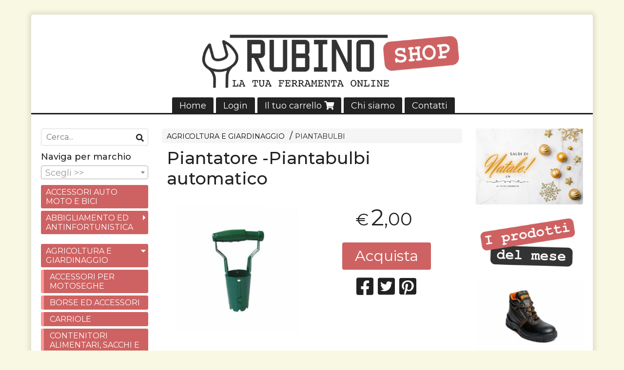

--- FILE ---
content_type: text/html; charset=utf-8
request_url: https://www.rubinoshop.it/it/agricoltura/piantatore-piantabulbi-automatico
body_size: 20383
content:

<!DOCTYPE html>
<!--[if lt IE 7]>      <html class="no-js lt-ie9 lt-ie8 lt-ie7" lang="it"> <![endif]-->
<!--[if IE 7]>         <html class="no-js lt-ie9 lt-ie8" lang="it"> <![endif]-->
<!--[if IE 8]>         <html class="no-js lt-ie9" lang="it"> <![endif]-->
<!--[if gt IE 8]><!--> <html class="no-js" lang="it"> <!--<![endif]-->
<head>
  <meta charset="utf-8">
  <meta http-equiv="X-UA-Compatible" content="IE=edge">

  <title>Piantatore -Piantabulbi automatico</title>

  <meta name="description" content="Vendita online  - Scopri il prezzo e acquistalo subito!" />
  <meta name="viewport" content="width=device-width, initial-scale=1">

    <link rel="icon" type="image/x-icon" href="https://cdn.scontrino.com/favicon.ico" />

  <meta property="og:title" content="Piantatore -Piantabulbi automatico" />
  <meta property="og:description" content="Vendita online  - Scopri il prezzo e acquistalo subito!" />
  <meta property="og:type" content="website" />
  <meta property="og:site_name" content="RubinoShop" />
  <meta property="og:image" content="https://ss-pics.s3.eu-west-1.amazonaws.com/files/1754235/page-piantabulbi-regolabile.jpg?1610555351" />
  <meta property="og:url" content="https://www.rubinoshop.it/it/agricoltura/piantatore-piantabulbi-automatico" />

  

  

    <meta name="theme-color" content="#CE6262" />

        <link rel="alternate" hreflang="x-default" href="https://www.rubinoshop.it/it/agricoltura/piantatore-piantabulbi-automatico" />

    <link rel="canonical" href="https://www.rubinoshop.it/it/agricoltura/piantatore-piantabulbi-automatico" />


  <link rel="stylesheet" href="https://cdn.scontrino.com/assets/classic-boxed-bb8896407dddb220d695c3fbdfd9e178feaafcb17ca23a524866baf17f6c007f.css" />

  <script async src="https://cloud.umami.is/script.js" data-website-id="8d388182-7f0f-43b3-8afc-229746eb3cdd"></script>


  <style type="text/css">
    
          .header-nav > li.active > a {
            background: #CE6262;
          }

          .nav-col-list .level-1 .active > a,
          .nav-col-list .level-2 .active > a,
          .nav-col-list .level-1 > li.parent.opened.active > a,
          .nav-col-list .level-1 > li.parent-with-link.opened.active > a {
            background-color: #CE6262 !important;
            color: #FFFFFF !important;
          }

          .lt-ie9 .nav-col-list .level-1 .active > a,
          .lt-ie9 .nav-col-list .level-2 .active > a,
          .lt-ie9 .nav-col-list .level-1 > li.parent.opened.active > a,
          .lt-ie9 .nav-col-list .level-1 > li.parent-with-link.opened.active > a {
            background-color: #CE6262 !important;
            color: #FFFFFF !important;
          }

          .btn-custom,
          .btn-small-custom,
          .basket-total-alert span {
            background: #CE6262 !important;
            color: #FFFFFF !important;
          }

          .btn-custom:hover,
          .btn-custom:focus,
          .btn-custom.active,
          .btn-small-custom:hover,
          .btn-small-custom:focus,
          .btn-small-custom.active {
            background: #ff9595;
            color: #FFFFFF !important;
          }

          .search-hits .item-price-special .item-price-current,
          .main-listing .item-price-special .item-price-current,
          .sidebar .item-price-special .item-price-current,
          .custom-block .item-price-special .item-price-current,
          .extra-listing .item-price-special .item-price-current,
          .content-main .custom-block.custom-block-carousel-products .item-price-special .item-price-current {
            background: #CE6262;
            color: #FFFFFF !important;
          }

          .content-main .custom-block .listing-item .item-info:hover .feedbacks-row-name,
          .content-main .custom-block .custom-block-carousel-feedback-item .item-info:hover .feedbacks-row-name,
          .sidebar .custom-block .listing-item .item-info:hover .feedbacks-row-name,
          .sidebar .custom-block .custom-block-carousel-feedback-item .item-info:hover .feedbacks-row-name {
            color: #CE6262;
          }

          .content-main .custom-block .listing-item a:hover .articles-row-title,
          .content-main .custom-block .custom-block-carousel-latestarticles-item a:hover .articles-row-title,
          .content-main .custom-block a.articles-row:hover > .articles-row-title,
          .sidebar .custom-block .listing-item a:hover .articles-row-title,
          .sidebar .custom-block .custom-block-carousel-latestarticles-item a:hover .articles-row-title {
            color: #CE6262;
          }

          .product-note {
            color: #CE6262;
          }

          .pagination .current {
            background-color: #CE6262;
            color: #FFFFFF !important;
          }

          /*--- Algolia ---*/
          .ais-range-slider--connect {
            background: #CE6262;
          }

          .ais-range-slider--handle {
            border: 1px solid #CE6262;
          }

          .ais-hierarchical-menu--item__active > div > a,
          .ais-menu--item__active > div > a {
            color: #CE6262;
          }
        
          .custom-block-products .item-price-special .item-price-current {
            background: #CE6262 !important;
          }
        
            .nav-col-list .level-2 a,
            .nav-col-list .level-1 > li > a {
              color: #fff;
              background-color: #CE6262;
            }

            .nav-col-list .level-2 .category-list a,
            .nav-col-list .level-1 > li.parent.category-list > a,
            .nav-col-list .level-1 > li.parent-with-link.category-list > a,
            .nav-col-list .level-1 > li.category-list > a,
            .nav-col-list .level-1 > li.header-nav-menu.category-list > a,
            .nav-col-list .level-1 > li.vendor-list > a {
              background: #CE6262 !important;
              color: #FFFFFF !important;
            }

            .nav-col-list .level-1 .active > a,
            .nav-col-list .level-2 .active > a,
            .nav-col-list .level-1 > li.parent.opened.active > a,
            .nav-col-list .level-1 > li.parent-with-link.opened.active > a,
            .nav-col-list .level-1 > li > a:hover,
            .nav-col-list .level-1 > li.parent > a:hover,
            .nav-col-list .level-1 > li.parent-with-link > a:hover,
            .nav-col-list .level-1 > li.active > a,
            .nav-col-list .level-2 a:hover {
              background-color: #ff9595 !important;
              color: #FFFFFF !important;
            }

            .nav-col-list .level-2 a {
              border-left: 6px solid #ff9595;
            }

            .nav-col-list .haschild > a:after, .nav-col-list .parent > a:after,
            .nav-col-list .haschild > a:after, .nav-col-list .parent-with-link > a:after {
              color: #FFFFFF !important;
            }
          
          .header-top .header-graphic {
            background: #FFFFFF;
          }
          .header-top .header-alt {
            color: #333333;
          }
        .header-top .container,
        .header-top .header-graphic {
          background: transparent !important;
        }@media (min-width: 768px) {
.header-nav .level-1 {
    float: none;
    text-align: center;
    margin-right: 0;
}
.header-nav {
    border-bottom: 3px solid #222;
}
}

    body {background:#F9F8E3
  </style>



  <link rel='preconnect' href='https://fonts.googleapis.com'>
<link rel='preconnect' href='https://fonts.gstatic.com' crossorigin>
<link href='https://fonts.googleapis.com/css2?family=Montserrat:ital,wght@0,400;0,500;1,400;1,500&display=swap' rel='stylesheet'>

  <style>
    body, .btn, .search-input-text, .basket-quantity-container .basket-item-quantity, .basket-items-table th {
      font-family: 'Montserrat', sans-serif; font-weight: 400;
    }
    b, strong, h3, h4, h5, h6, .search-results .ais-RefinementList-showMore, .search-results .ais-HierarchicalMenu-showMore, .mobile-menu-container .level-2 .back {
      font-family: 'Montserrat', sans-serif; font-weight: 500;
    }
    .page-product1 .product-name, .page-product2 .product-name, .page-product3 .product-name, .page-title, .product-name, .banner, h1, h2, .static-header, .header .header-mobile-top a {
      font-family: 'Montserrat', sans-serif; font-weight: 500;
    }
  </style>

  <!--[if lt IE 9]>
    <script src="https://cdnjs.cloudflare.com/ajax/libs/selectivizr/1.0.2/selectivizr-min.js"></script>
    <script src="https://cdnjs.cloudflare.com/ajax/libs/html5shiv/3.7.2/html5shiv.min.js"></script>
    <script src="https://cdnjs.cloudflare.com/ajax/libs/respond.js/1.4.2/respond.min.js"></script>
  <![endif]-->
  <script>function on_page_load(o){window.jQuery?o():setTimeout(function(){on_page_load(o)},50)}</script>


  <script async src="https://www.googletagmanager.com/gtag/js?id=UA-24317998-1"></script>
  <script>
    window.dataLayer = window.dataLayer || [];
    function gtag(){dataLayer.push(arguments);}
    gtag('js', new Date());

    gtag('config', 'UA-24317998-1', { 'anonymize_ip': true, 'custom_map': {'dimension1': 'Account', 'dimension2': 'UserType'} }); gtag('event', 'shop_data', { 'Account': '6902', 'UserType': 'Anonymous', 'send_to': 'UA-24317998-1' }); 

  </script>



</head>

<body data-current='cat-77285' class="listing-thumb2 page-product3">




  <div class="admin-notice">
    <a href="#" class="close"><i class="fa fa-times" aria-hidden="true"></i></a>
    <a href="/admin" class="text" target="_blank">Accesso al pannello di amministrazione dell'eshop >> (Questo messaggio lo vedi solo tu!)</a>
  </div>

  <header>
    <div class="header header-type-top">
      <div class="header-top">
        <div class="container clearfix">

          <nav>
            <div class="header-nav boxed">
              <ul class="level-1">
                <li class="header-nav-menu"><a href="/it/">Home</a></li><li class="header-nav-menu login"><a href="/it/login">Login</a></li><li class="header-nav-menu cart"><a href="/it/cart">Il tuo carrello <i class='fa fa-shopping-cart'> <sub></sub></i></a></li><li class="header-nav-menu"><a href="/it/about">Chi siamo</a></li><li class="header-nav-menu"><a href="/it/contacts">Contatti</a></li>
              </ul>
            </div>
          </nav>

          <div class="header-graphic">
            
                  <a class="header-top" href="/it/" title="RubinoShop"><img class="header-image" src="https://ss-pics.s3.eu-west-1.amazonaws.com/ti/46219/default-default-default-RUBINO_HEADER_3.png?1610439681" /></a>
          </div>

        </div>
      </div>

      <div class="mobile-nav">
        <div class="mobile-titlebar"><span><a href="/it/">RubinoShop</span></a></div>
        <div class="mobile-icons">
          <i class="fa fa-bars menu-general" rel="header-nav"></i>
          <a href="/it/cart"><i class="fa fa-shopping-cart menu-cart"><sub></sub></i></a>
        </div>
      </div>


    </div>
  </header>

  <div class="page-wrapper">
    <div class="container clearfix">
      <div class="content-wrapper clearfix">
        <div class="content-main-wrapper">
          <div class="content-main">

            

<section>

    <div class='category-bread'><ol class='category-path'><li><a title='AGRICOLTURA E GIARDINAGGIO' href='/it/agricoltura/'>AGRICOLTURA E GIARDINAGGIO</a></li><li><a title='PIANTABULBI' href='/it/agricoltura/piantabulbi/'>PIANTABULBI</a></li></ol></div>
    <script type="application/ld+json"> {"@context": "http://schema.org", "@type": "BreadcrumbList", "itemListElement": [{"@type": "ListItem", "position": 1, "item": {"@id": "https://www.rubinoshop.it/it/agricoltura/", "name": "AGRICOLTURA E GIARDINAGGIO"} },{"@type": "ListItem", "position": 2, "item": {"@id": "https://www.rubinoshop.it/it/agricoltura/piantabulbi/", "name": "PIANTABULBI"} }  ] } </script>

  <article itemprop="text"><div class="main-product" data-product="667477">
    <div itemscope itemtype="http://schema.org/Product">

        <form action="/it/cart/add/667477" method="post" id="product-form-clone" class="product-add-form">

      <div class="product-data clearfix">

          <h1 class="product-name" itemprop="name">Piantatore -Piantabulbi automatico</h1>

        <div class="product-info">

          
          

          <div class="product-brief" itemprop="description">
            
          </div>


          <div class="product-buy ">
            <div class="product-add">


                  <div class="product-offer" itemprop="offers" itemscope itemtype="http://schema.org/Offer">
                    <meta itemprop="priceCurrency" content="EUR"/>
                    <meta itemprop="price" content="2.0" />
                    <link itemprop="availability" href="http://schema.org/InStock" />

                    <div class="item-price-container  ">
                      <div class="item-price-current">
                        <span class="price-currency">€</span><span
                          plc="--"
                          pls="--"
                          class="price-value">2,00</span>
                      </div>
                      <div class="item-price-barred">
                        <span
                          pl="--"
                          class="price-value">2,00</span>
                      </div>
                    </div>
                  </div>

                    <div class="product-submit">
                      <div class="product-submit-btn-container">
                        <button type="submit" class="btn btn-custom btn-large single-product-submit">Acquista</button>
                      </div>
                    </div>

            </div>
          </div>
            <div class="customshare-wrap product-buy-social">
  <ul class="customshare-list">
    <li>
      <a class="customshare-link" href="https://www.facebook.com/sharer/sharer.php?u=https%3A%2F%2Fwww.rubinoshop.it%2Fit%2Fagricoltura%2Fpiantatore-piantabulbi-automatico&t=Piantatore%20-Piantabulbi%20automatico" target="_blank">
        <i class="fab fa-facebook-square"></i>
      </a>
    </li>
    <li>
      <a class="customshare-link" href='https://twitter.com/intent/tweet?original_referer=https%3A%2F%2Fwww.rubinoshop.it%2Fit%2Fagricoltura%2Fpiantatore-piantabulbi-automatico&text=Piantatore%20-Piantabulbi%20automatico%20https%3A%2F%2Fwww.rubinoshop.it%2Fit%2Fagricoltura%2Fpiantatore-piantabulbi-automatico' target="_blank">
        <i class="fab fa-twitter-square"></i>
      </a>
    </li>
    <li>
      <a class="customshare-link" href="https://pinterest.com/pin/create/button/?url=https%3A%2F%2Fwww.rubinoshop.it%2Fit%2Fagricoltura%2Fpiantatore-piantabulbi-automatico&media=https://ss-pics.s3.eu-west-1.amazonaws.com/files/1754235/large-piantabulbi-regolabile.jpg?1610555351&description=Piantatore%20-Piantabulbi%20automatico" data-pin-do="buttonPin" data-pin-config="above" target="_blank">
        <i class="fab fa-pinterest-square"></i>
      </a>
    </li>
    <li class="mobile-share">
      <a href="whatsapp://send?text=Piantatore%20-Piantabulbi%20automatico%20https%3A%2F%2Fwww.rubinoshop.it%2Fit%2Fagricoltura%2Fpiantatore-piantabulbi-automatico" data-text="Piantatore%20-Piantabulbi%20automatico" data-href="https%3A%2F%2Fwww.rubinoshop.it%2Fit%2Fagricoltura%2Fpiantatore-piantabulbi-automatico" target="_top" onclick="window.parent.null">
        <i class="fab fa-whatsapp-square"></i>
      </a>
    </li>
    <li class="telegram_btn mobile-share">
      <a href="https://telegram.me/share/url?url=https%3A%2F%2Fwww.rubinoshop.it%2Fit%2Fagricoltura%2Fpiantatore-piantabulbi-automatico" target="_top" onclick="window.parent.null">
        <i class="fab fa-telegram-plane"></i>
      </a>
    </li>
  </ul>
</div>


        </div>

        <div class="product-images">
          <div class="slider">
              <div class="slide-item">
                <a class="zoom" href="https://ss-pics.s3.eu-west-1.amazonaws.com/files/1754235/large-piantabulbi-regolabile.jpg?1610555198" title="Piantatore -Piantabulbi automatico">
                  <img src="https://ss-pics.s3.eu-west-1.amazonaws.com/files/1754235/page-piantabulbi-regolabile.jpg?1610555198" alt="Piantatore -Piantabulbi automatico" itemprop="image"/>
                </a>
              </div>

          </div>
        </div>
      </div>


        </form>

      <div class="product-details" itemprop="description">
              <div class='custom-block custom-block-text' id='cb-798203'><p>Specifico per interrare i bulbi.<br />
Linea concepita per chi cerca un prodotto di qualit&agrave; ad un prezzo competitivo.<br />
Il pi&ugrave; venduto e con il miglior rapporto q.t&agrave;/ prezzo.</p>
</div>

      </div>

        <div class="customshare-wrap product-bottom-social">
  <ul class="customshare-list">
    <li>
      <a class="customshare-link" href="https://www.facebook.com/sharer/sharer.php?u=https%3A%2F%2Fwww.rubinoshop.it%2Fit%2Fagricoltura%2Fpiantatore-piantabulbi-automatico&t=Piantatore%20-Piantabulbi%20automatico" target="_blank">
        <i class="fab fa-facebook-square"></i>
      </a>
    </li>
    <li>
      <a class="customshare-link" href='https://twitter.com/intent/tweet?original_referer=https%3A%2F%2Fwww.rubinoshop.it%2Fit%2Fagricoltura%2Fpiantatore-piantabulbi-automatico&text=Piantatore%20-Piantabulbi%20automatico%20https%3A%2F%2Fwww.rubinoshop.it%2Fit%2Fagricoltura%2Fpiantatore-piantabulbi-automatico' target="_blank">
        <i class="fab fa-twitter-square"></i>
      </a>
    </li>
    <li>
      <a class="customshare-link" href="https://pinterest.com/pin/create/button/?url=https%3A%2F%2Fwww.rubinoshop.it%2Fit%2Fagricoltura%2Fpiantatore-piantabulbi-automatico&media=https://ss-pics.s3.eu-west-1.amazonaws.com/files/1754235/large-piantabulbi-regolabile.jpg?1610555351&description=Piantatore%20-Piantabulbi%20automatico" data-pin-do="buttonPin" data-pin-config="above" target="_blank">
        <i class="fab fa-pinterest-square"></i>
      </a>
    </li>
    <li class="mobile-share">
      <a href="whatsapp://send?text=Piantatore%20-Piantabulbi%20automatico%20https%3A%2F%2Fwww.rubinoshop.it%2Fit%2Fagricoltura%2Fpiantatore-piantabulbi-automatico" data-text="Piantatore%20-Piantabulbi%20automatico" data-href="https%3A%2F%2Fwww.rubinoshop.it%2Fit%2Fagricoltura%2Fpiantatore-piantabulbi-automatico" target="_top" onclick="window.parent.null">
        <i class="fab fa-whatsapp-square"></i>
      </a>
    </li>
    <li class="telegram_btn mobile-share">
      <a href="https://telegram.me/share/url?url=https%3A%2F%2Fwww.rubinoshop.it%2Fit%2Fagricoltura%2Fpiantatore-piantabulbi-automatico" target="_top" onclick="window.parent.null">
        <i class="fab fa-telegram-plane"></i>
      </a>
    </li>
  </ul>
</div>



      <div class="product-social-footer clearfix"></div>
      <div class="product-buy-footer clearfix"></div>
    </div>
  </div></article>

    <section>
	<div class="extra-listing clearfix">


  	<div class="extra-note">
      <strong>Continua lo shopping!</strong> scopri altri prodotti della sezione <a href="/it/agricoltura/piantabulbi/">piantabulbi</a> 
  	</div>

	</div>
</section>

</section>




              <div class="before-footer">
                    <div class='custom-block custom-block-recently-viewed' id='cb-482540'>
      <h3 class='custom-block-title'><span>Visti di recente</span></h3>
      <div class="custom-block-recently-viewed-content"> </div>
    </div>
    <div class='custom-block custom-block-text' id='cb-495506'><p><strong>2M TERMICA, IDROPITTURA AD ALTA TRASPIRABILITA' FONOASSORBENTE. L'IDROPITTURA CHE RIDUCE I CONSUMI</strong></p></div>
    <div class='custom-block custom-block-image' id='cb-495507'>
      <a href='https://www.rubinoshop.it/it/colorificio/2m-termica'>
        <img src='https://ss-pics.s3.eu-west-1.amazonaws.com/ci/495507/large-55963174_2200094936970789_7760412360866529280_n.jpg?1732706505'/>
      </a>
    </div>

              </div>
          </div>
        </div>

        <div class="nav-col">
  <div class="search">
    <form action="/it/search" method="get">
      <input type="text" name="q" class="search-input-text" id="q" placeholder="Cerca..." autocomplete="off" autocorrect="off" autocapitalize="off" spellcheck="false">
      <div class="search-input-icons">
        <i class="icon-search fa fa-search"></i>
        <i class="icon-search-voice fa fa-microphone"></i>
      </div>
    </form>
  </div>

  <div class="brands">
      <strong>Naviga per marchio</strong>
      <select name="brands" id="brands">
        <option value=""></option>
          <option value="/it/2m-colorificio/">2M COLORIFICIO</option>
          <option value="/it/3m/">3M</option>
          <option value="/it/4f/">4F</option>
          <option value="/it/acesa/">Acesa</option>
          <option value="/it/ads/">ads</option>
          <option value="/it/ad-trend/">AD TREND</option>
          <option value="/it/air-max/">AIR MAX</option>
          <option value="/it/akfix/">akfix</option>
          <option value="/it/alubox/">ALUBOX</option>
          <option value="/it/ambrosol/">AMBROSOL</option>
          <option value="/it/ani/">Ani</option>
          <option value="/it/ansell/">ANSELL</option>
          <option value="/it/aquasolo/">AQUASOLO</option>
          <option value="/it/arbokol/">ARBOKOL</option>
          <option value="/it/arexons/">AREXONS</option>
          <option value="/it/artigianale/">ARTIGIANALE</option>
          <option value="/it/artiglio/">ARTIGLIO</option>
          <option value="/it/astonish/">ASTONISH</option>
          <option value="/it/ausonia/">AUSONIA</option>
          <option value="/it/autosprint/">AUTOSPRINT</option>
          <option value="/it/axel/">AXEL</option>
          <option value="/it/baby-sweet/">BABY SWEET</option>
          <option value="/it/bama/">BAMA</option>
          <option value="/it/beargrip/">BEARGRIP</option>
          <option value="/it/beghelli/">BEGHELLI</option>
          <option value="/it/bellota/">BELLOTA</option>
          <option value="/it/beta/">BETA</option>
          <option value="/it/better-protective/">BETTER PROTECTIVE</option>
          <option value="/it/black-decker/">BLACK &amp; DECKER</option>
          <option value="/it/borsa-elettricista/">borsa elettricista</option>
          <option value="/it/bosch/">BOSCH</option>
          <option value="/it/bostik/">BOSTIK</option>
          <option value="/it/boxer/">BOXER</option>
          <option value="/it/bpa-italy/">BPA ITALY</option>
          <option value="/it/brignola/">BRIGNOLA</option>
          <option value="/it/burg/">BURG</option>
          <option value="/it/cal/">CAL</option>
          <option value="/it/cardinale/">CARDINALE</option>
          <option value="/it/castor/">castor</option>
          <option value="/it/cavatorta/">CAVATORTA</option>
          <option value="/it/cilli/">CILLI</option>
          <option value="/it/cintino/">CINTINO</option>
          <option value="/it/cofra/">COFRA</option>
          <option value="/it/colla-21/">COLLA 21</option>
          <option value="/it/comunello/">COMUNELLO</option>
          <option value="/it/coofix/">COOFIX</option>
          <option value="/it/copri-placche/">copri placche</option>
          <option value="/it/copyr/">COPYR</option>
          <option value="/it/daprile/">DAPRILE</option>
          <option value="/it/deca/">DECA</option>
          <option value="/it/decosprint/">DECOSPRINT</option>
          <option value="/it/delicado/">DELICADO</option>
          <option value="/it/de-santis/">DE SANTIS</option>
          <option value="/it/dia-kom/">dia kom</option>
          <option value="/it/drillmax/">DRILLMAX</option>
          <option value="/it/duracell/">duracell</option>
          <option value="/it/ecef/">ECEF</option>
          <option value="/it/edil/">EDIL </option>
          <option value="/it/electric-solderning-iron/">ELECTRIC SOLDERNING IRON</option>
          <option value="/it/elematic/">ELEMATIC</option>
          <option value="/it/elettrocanali/">ELETTROCANALI</option>
          <option value="/it/engine/">ENGINE</option>
          <option value="/it/eurocamping/">eurocamping</option>
          <option value="/it/eurokit/">eurokit</option>
          <option value="/it/evoluzione/">EVOLUZIONE</option>
          <option value="/it/fast-go/">FAST&amp;GO</option>
          <option value="/it/fiore-rubinetterie/">FIORE RUBINETTERIE</option>
          <option value="/it/fischer/">FISCHER</option>
          <option value="/it/fito/">FITO</option>
          <option value="/it/fixy/">FIXY</option>
          <option value="/it/flammat/">flammat</option>
          <option value="/it/fme/">FME</option>
          <option value="/it/forbest/">forbest</option>
          <option value="/it/forcone/">FORCONE</option>
          <option value="/it/friedola/">FRIEDOLA</option>
          <option value="/it/friulsider/">FRIULSIDER</option>
          <option value="/it/fuocobello/">FUOCOBELLO</option>
          <option value="/it/garanti/">GARANTI</option>
          <option value="/it/garden-world/">GARDEN WORLD</option>
          <option value="/it/gasteseo/">GASTESEO</option>
          <option value="/it/gdm/">GDM</option>
          <option value="/it/geko/">GEKO</option>
          <option value="/it/gentili/">GENTILI</option>
          <option value="/it/gf/">GF</option>
          <option value="/it/gopro/">GOPRO</option>
          <option value="/it/gp-general-plastic/">GP GENERAL PLASTIC</option>
          <option value="/it/green-bay/">GREEN BAY</option>
          <option value="/it/green-line/">GREEN LINE</option>
          <option value="/it/grifo/">GRIFO</option>
          <option value="/it/groenlandia/">Groenlandia</option>
          <option value="/it/gs/">GS</option>
          <option value="/it/gubra/">GUBRA</option>
          <option value="/it/happyline/">HAPPYLINE</option>
          <option value="/it/ideal-star/">IDEAL STAR</option>
          <option value="/it/ima/">IMA</option>
          <option value="/it/imperial/">IMPERIAL</option>
          <option value="/it/inno-fire/">INNO FIRE</option>
          <option value="/it/irritec/">IRRITEC</option>
          <option value="/it/iseo/">ISEO</option>
          <option value="/it/keil/">KEIL</option>
          <option value="/it/kendo/">KENDO</option>
          <option value="/it/kollant/">KOLLANT</option>
          <option value="/it/lasercut/">LASERCUT</option>
          <option value="/it/legaccio/">legaccio</option>
          <option value="/it/le-margherite/">LE MARGHERITE</option>
          <option value="/it/lincmed/">LINCMED</option>
          <option value="/it/lumineo/">LUMINEO</option>
          <option value="/it/lyvia/">LYVIA</option>
          <option value="/it/mab/">MAB</option>
          <option value="/it/maco/">MACO</option>
          <option value="/it/macota/">MACOTA</option>
          <option value="/it/madras/">MADRAS</option>
          <option value="/it/maestri/">MAESTRI</option>
          <option value="/it/mail-box/">MAIL BOX</option>
          <option value="/it/makita/">Makita</option>
          <option value="/it/manifattura-4-f/">MANIFATTURA 4 F</option>
          <option value="/it/mastina/">Mastina</option>
          <option value="/it/maurer/">Maurer</option>
          <option value="/it/merlin/">MERLIN</option>
          <option value="/it/molital/">MOLITAL</option>
          <option value="/it/mpa-tools/">MPA TOOLS</option>
          <option value="/it/multichimica/">MULTICHIMICA</option>
          <option value="/it/my-life/">MY LIFE</option>
          <option value="/it/neri/">NERI</option>
          <option value="/it/nestori/">NESTORI</option>
          <option value="/it/new-blizzy/">NEW BLIZZY</option>
          <option value="/it/panda/">panda</option>
          <option value="/it/panoply/">PANOPLY</option>
          <option value="/it/papillon/">PAPILLON</option>
          <option value="/it/pattex/">PATTEX</option>
          <option value="/it/pennelli-bufalo/">PENNELLI BUFALO</option>
          <option value="/it/pennellificio-partenopeo/">PENNELLIFICIO PARTENOPEO</option>
          <option value="/it/pennelli-tigre/">PENNELLI TIGRE</option>
          <option value="/it/performance-tubi/">PERFORMANCE TUBI</option>
          <option value="/it/pg-tools/">PG TOOLS</option>
          <option value="/it/piccone/">PICCONE</option>
          <option value="/it/pic-vernici/">PIC VERNICI</option>
          <option value="/it/pioneer/">pioneer </option>
          <option value="/it/poliplast/">POLIPLAST</option>
          <option value="/it/potent/">POTENT</option>
          <option value="/it/pro-garden/">PRO GARDEN</option>
          <option value="/it/project03/">PROJECT03</option>
          <option value="/it/providus/">PROVIDUS</option>
          <option value="/it/reer/">REER</option>
          <option value="/it/reflexx/">REFLEXX</option>
          <option value="/it/rio-verde/">RIO VERDE </option>
          <option value="/it/rivedil/">RIVEDIL</option>
          <option value="/it/sait/">SAIT</option>
          <option value="/it/samurai/">SAMURAI</option>
          <option value="/it/saratoga/">SARATOGA</option>
          <option value="/it/scalificio-cannarozzi/">SCALIFICIO CANNAROZZI</option>
          <option value="/it/serie-euro/">SERIE EURO</option>
          <option value="/it/serie-sfera/">SERIE SFERA</option>
          <option value="/it/siderarco/">SIDERARCO</option>
          <option value="/it/sidol/">SIDOL</option>
          <option value="/it/singer/">SINGER</option>
          <option value="/it/sista/">SISTA</option>
          <option value="/it/sit/">sit</option>
          <option value="/it/skl/">SKL</option>
          <option value="/it/soldering-gun/">SOLDERING GUN</option>
          <option value="/it/soudal/">SOUDAL</option>
          <option value="/it/soundsation/">SOUNDSATION</option>
          <option value="/it/spid/">SPID</option>
          <option value="/it/stanley/">STANLEY</option>
          <option value="/it/sud-sugheri/">SUD SUGHERI</option>
          <option value="/it/syrom/">SYROM</option>
          <option value="/it/takstar/">TAKSTAR</option>
          <option value="/it/tamoil/">TAMOIL</option>
          <option value="/it/tassani/">TASSANI</option>
          <option value="/it/tcolor/">TCOLOR</option>
          <option value="/it/tekna-pro/">TEKNA PRO</option>
          <option value="/it/telon/">TELON</option>
          <option value="/it/termic-socks/">TERMIC SOCKS</option>
          <option value="/it/tevere/">TEVERE</option>
          <option value="/it/timpest/">TIMPEST</option>
          <option value="/it/travaux/">TRAVAUX</option>
          <option value="/it/triatex/">TRIATEX</option>
          <option value="/it/uniflex/">UNIFLEX</option>
          <option value="/it/upower/">UPOWER</option>
          <option value="/it/valleverde/">VALLEVERDE</option>
          <option value="/it/varta/">VARTA</option>
          <option value="/it/vesco/">VESCO</option>
          <option value="/it/vienna/">VIENNA</option>
          <option value="/it/viky/">VIKY</option>
          <option value="/it/viro/">VIRO</option>
          <option value="/it/waxklinker/">WAXKLINKER</option>
          <option value="/it/wilbra/">WILBRA</option>
          <option value="/it/workstar/">workstar</option>
          <option value="/it/yamato/">YAMATO</option>
      </select>

      <div id="mobile-brands">
       <ul id="mobile-brands-list" class="level-1"><li class="vendor-list parent"><a title="Marchi">Marchi</a><ul class="level-2"><li id="vendor-12072" class="vendor-list"><a title="2M COLORIFICIO" href="/it/2m-colorificio/">2M COLORIFICIO</a></li><li id="vendor-13048" class="vendor-list"><a title="3M" href="/it/3m/">3M</a></li><li id="vendor-12697" class="vendor-list"><a title="4F" href="/it/4f/">4F</a></li><li id="vendor-12603" class="vendor-list"><a title="Acesa" href="/it/acesa/">Acesa</a></li><li id="vendor-20604" class="vendor-list"><a title="ads" href="/it/ads/">ads</a></li><li id="vendor-28999" class="vendor-list"><a title="AD TREND" href="/it/ad-trend/">AD TREND</a></li><li id="vendor-25878" class="vendor-list"><a title="AIR MAX" href="/it/air-max/">AIR MAX</a></li><li id="vendor-12886" class="vendor-list"><a title="akfix" href="/it/akfix/">akfix</a></li><li id="vendor-31958" class="vendor-list"><a title="ALUBOX" href="/it/alubox/">ALUBOX</a></li><li id="vendor-13037" class="vendor-list"><a title="AMBROSOL" href="/it/ambrosol/">AMBROSOL</a></li><li id="vendor-12436" class="vendor-list"><a title="Ani" href="/it/ani/">Ani</a></li><li id="vendor-23311" class="vendor-list"><a title="ANSELL" href="/it/ansell/">ANSELL</a></li><li id="vendor-24947" class="vendor-list"><a title="AQUASOLO" href="/it/aquasolo/">AQUASOLO</a></li><li id="vendor-12388" class="vendor-list"><a title="ARBOKOL" href="/it/arbokol/">ARBOKOL</a></li><li id="vendor-24622" class="vendor-list"><a title="AREXONS" href="/it/arexons/">AREXONS</a></li><li id="vendor-12582" class="vendor-list"><a title="ARTIGIANALE" href="/it/artigianale/">ARTIGIANALE</a></li><li id="vendor-22799" class="vendor-list"><a title="ARTIGLIO" href="/it/artiglio/">ARTIGLIO</a></li><li id="vendor-19824" class="vendor-list"><a title="ASTONISH" href="/it/astonish/">ASTONISH</a></li><li id="vendor-24590" class="vendor-list"><a title="AUSONIA" href="/it/ausonia/">AUSONIA</a></li><li id="vendor-24592" class="vendor-list"><a title="AUTOSPRINT" href="/it/autosprint/">AUTOSPRINT</a></li><li id="vendor-25077" class="vendor-list"><a title="AXEL" href="/it/axel/">AXEL</a></li><li id="vendor-29081" class="vendor-list"><a title="BABY SWEET" href="/it/baby-sweet/">BABY SWEET</a></li><li id="vendor-31043" class="vendor-list"><a title="BAMA" href="/it/bama/">BAMA</a></li><li id="vendor-24799" class="vendor-list"><a title="BEARGRIP" href="/it/beargrip/">BEARGRIP</a></li><li id="vendor-25563" class="vendor-list"><a title="BEGHELLI" href="/it/beghelli/">BEGHELLI</a></li><li id="vendor-25899" class="vendor-list"><a title="BELLOTA" href="/it/bellota/">BELLOTA</a></li><li id="vendor-12602" class="vendor-list"><a title="BETA" href="/it/beta/">BETA</a></li><li id="vendor-13036" class="vendor-list"><a title="BETTER PROTECTIVE" href="/it/better-protective/">BETTER PROTECTIVE</a></li><li id="vendor-24578" class="vendor-list"><a title="BLACK & DECKER" href="/it/black-decker/">BLACK & DECKER</a></li><li id="vendor-12615" class="vendor-list"><a title="borsa elettricista" href="/it/borsa-elettricista/">borsa elettricista</a></li><li id="vendor-15714" class="vendor-list"><a title="BOSCH" href="/it/bosch/">BOSCH</a></li><li id="vendor-12905" class="vendor-list"><a title="BOSTIK" href="/it/bostik/">BOSTIK</a></li><li id="vendor-13112" class="vendor-list"><a title="BOXER" href="/it/boxer/">BOXER</a></li><li id="vendor-15120" class="vendor-list"><a title="BPA ITALY" href="/it/bpa-italy/">BPA ITALY</a></li><li id="vendor-12071" class="vendor-list"><a title="BRIGNOLA" href="/it/brignola/">BRIGNOLA</a></li><li id="vendor-12326" class="vendor-list"><a title="BURG" href="/it/burg/">BURG</a></li><li id="vendor-12394" class="vendor-list"><a title="CAL" href="/it/cal/">CAL</a></li><li id="vendor-12887" class="vendor-list"><a title="CARDINALE" href="/it/cardinale/">CARDINALE</a></li><li id="vendor-12617" class="vendor-list"><a title="castor" href="/it/castor/">castor</a></li><li id="vendor-13161" class="vendor-list"><a title="CAVATORTA" href="/it/cavatorta/">CAVATORTA</a></li><li id="vendor-23380" class="vendor-list"><a title="CILLI" href="/it/cilli/">CILLI</a></li><li id="vendor-25982" class="vendor-list"><a title="CINTINO" href="/it/cintino/">CINTINO</a></li><li id="vendor-24801" class="vendor-list"><a title="COFRA" href="/it/cofra/">COFRA</a></li><li id="vendor-28662" class="vendor-list"><a title="COLLA 21" href="/it/colla-21/">COLLA 21</a></li><li id="vendor-12439" class="vendor-list"><a title="COMUNELLO" href="/it/comunello/">COMUNELLO</a></li><li id="vendor-27754" class="vendor-list"><a title="COOFIX" href="/it/coofix/">COOFIX</a></li><li id="vendor-12723" class="vendor-list"><a title="copri placche" href="/it/copri-placche/">copri placche</a></li><li id="vendor-31465" class="vendor-list"><a title="COPYR" href="/it/copyr/">COPYR</a></li><li id="vendor-12655" class="vendor-list"><a title="DAPRILE" href="/it/daprile/">DAPRILE</a></li><li id="vendor-12626" class="vendor-list"><a title="DECA" href="/it/deca/">DECA</a></li><li id="vendor-12283" class="vendor-list"><a title="DECOSPRINT" href="/it/decosprint/">DECOSPRINT</a></li><li id="vendor-23367" class="vendor-list"><a title="DELICADO" href="/it/delicado/">DELICADO</a></li><li id="vendor-12444" class="vendor-list"><a title="DE SANTIS" href="/it/de-santis/">DE SANTIS</a></li><li id="vendor-12611" class="vendor-list"><a title="dia kom" href="/it/dia-kom/">dia kom</a></li><li id="vendor-24614" class="vendor-list"><a title="DRILLMAX" href="/it/drillmax/">DRILLMAX</a></li><li id="vendor-12800" class="vendor-list"><a title="duracell" href="/it/duracell/">duracell</a></li><li id="vendor-13035" class="vendor-list"><a title="ECEF" href="/it/ecef/">ECEF</a></li><li id="vendor-22349" class="vendor-list"><a title="EDIL " href="/it/edil/">EDIL </a></li><li id="vendor-12401" class="vendor-list"><a title="ELECTRIC SOLDERNING IRON" href="/it/electric-solderning-iron/">ELECTRIC SOLDERNING IRON</a></li><li id="vendor-12052" class="vendor-list"><a title="ELEMATIC" href="/it/elematic/">ELEMATIC</a></li><li id="vendor-12304" class="vendor-list"><a title="ELETTROCANALI" href="/it/elettrocanali/">ELETTROCANALI</a></li><li id="vendor-23510" class="vendor-list"><a title="ENGINE" href="/it/engine/">ENGINE</a></li><li id="vendor-12422" class="vendor-list"><a title="eurocamping" href="/it/eurocamping/">eurocamping</a></li><li id="vendor-12616" class="vendor-list"><a title="eurokit" href="/it/eurokit/">eurokit</a></li><li id="vendor-31968" class="vendor-list"><a title="EVOLUZIONE" href="/it/evoluzione/">EVOLUZIONE</a></li><li id="vendor-12327" class="vendor-list"><a title="FAST&GO" href="/it/fast-go/">FAST&GO</a></li><li id="vendor-25730" class="vendor-list"><a title="FIORE RUBINETTERIE" href="/it/fiore-rubinetterie/">FIORE RUBINETTERIE</a></li><li id="vendor-12893" class="vendor-list"><a title="FISCHER" href="/it/fischer/">FISCHER</a></li><li id="vendor-24626" class="vendor-list"><a title="FITO" href="/it/fito/">FITO</a></li><li id="vendor-12413" class="vendor-list"><a title="FIXY" href="/it/fixy/">FIXY</a></li><li id="vendor-12371" class="vendor-list"><a title="flammat" href="/it/flammat/">flammat</a></li><li id="vendor-25905" class="vendor-list"><a title="FME" href="/it/fme/">FME</a></li><li id="vendor-12325" class="vendor-list"><a title="forbest" href="/it/forbest/">forbest</a></li><li id="vendor-25984" class="vendor-list"><a title="FORCONE" href="/it/forcone/">FORCONE</a></li><li id="vendor-24630" class="vendor-list"><a title="FRIEDOLA" href="/it/friedola/">FRIEDOLA</a></li><li id="vendor-12297" class="vendor-list"><a title="FRIULSIDER" href="/it/friulsider/">FRIULSIDER</a></li><li id="vendor-13162" class="vendor-list"><a title="FUOCOBELLO" href="/it/fuocobello/">FUOCOBELLO</a></li><li id="vendor-25556" class="vendor-list"><a title="GARANTI" href="/it/garanti/">GARANTI</a></li><li id="vendor-12414" class="vendor-list"><a title="GARDEN WORLD" href="/it/garden-world/">GARDEN WORLD</a></li><li id="vendor-23511" class="vendor-list"><a title="GASTESEO" href="/it/gasteseo/">GASTESEO</a></li><li id="vendor-20251" class="vendor-list"><a title="GDM" href="/it/gdm/">GDM</a></li><li id="vendor-12423" class="vendor-list"><a title="GEKO" href="/it/geko/">GEKO</a></li><li id="vendor-25957" class="vendor-list"><a title="GENTILI" href="/it/gentili/">GENTILI</a></li><li id="vendor-15377" class="vendor-list"><a title="GF" href="/it/gf/">GF</a></li><li id="vendor-25952" class="vendor-list"><a title="GOPRO" href="/it/gopro/">GOPRO</a></li><li id="vendor-12374" class="vendor-list"><a title="GP GENERAL PLASTIC" href="/it/gp-general-plastic/">GP GENERAL PLASTIC</a></li><li id="vendor-25715" class="vendor-list"><a title="GREEN BAY" href="/it/green-bay/">GREEN BAY</a></li><li id="vendor-23369" class="vendor-list"><a title="GREEN LINE" href="/it/green-line/">GREEN LINE</a></li><li id="vendor-17417" class="vendor-list"><a title="GRIFO" href="/it/grifo/">GRIFO</a></li><li id="vendor-12427" class="vendor-list"><a title="Groenlandia" href="/it/groenlandia/">Groenlandia</a></li><li id="vendor-12373" class="vendor-list"><a title="GS" href="/it/gs/">GS</a></li><li id="vendor-12898" class="vendor-list"><a title="GUBRA" href="/it/gubra/">GUBRA</a></li><li id="vendor-31957" class="vendor-list"><a title="HAPPYLINE" href="/it/happyline/">HAPPYLINE</a></li><li id="vendor-12284" class="vendor-list"><a title="IDEAL STAR" href="/it/ideal-star/">IDEAL STAR</a></li><li id="vendor-12395" class="vendor-list"><a title="IMA" href="/it/ima/">IMA</a></li><li id="vendor-12412" class="vendor-list"><a title="IMPERIAL" href="/it/imperial/">IMPERIAL</a></li><li id="vendor-12074" class="vendor-list"><a title="INNO FIRE" href="/it/inno-fire/">INNO FIRE</a></li><li id="vendor-14092" class="vendor-list"><a title="IRRITEC" href="/it/irritec/">IRRITEC</a></li><li id="vendor-12291" class="vendor-list"><a title="ISEO" href="/it/iseo/">ISEO</a></li><li id="vendor-24624" class="vendor-list"><a title="KEIL" href="/it/keil/">KEIL</a></li><li id="vendor-22350" class="vendor-list"><a title="KENDO" href="/it/kendo/">KENDO</a></li><li id="vendor-12321" class="vendor-list"><a title="KOLLANT" href="/it/kollant/">KOLLANT</a></li><li id="vendor-23456" class="vendor-list"><a title="LASERCUT" href="/it/lasercut/">LASERCUT</a></li><li id="vendor-12435" class="vendor-list"><a title="legaccio" href="/it/legaccio/">legaccio</a></li><li id="vendor-12392" class="vendor-list"><a title="LE MARGHERITE" href="/it/le-margherite/">LE MARGHERITE</a></li><li id="vendor-23541" class="vendor-list"><a title="LINCMED" href="/it/lincmed/">LINCMED</a></li><li id="vendor-28652" class="vendor-list"><a title="LUMINEO" href="/it/lumineo/">LUMINEO</a></li><li id="vendor-25562" class="vendor-list"><a title="LYVIA" href="/it/lyvia/">LYVIA</a></li><li id="vendor-28634" class="vendor-list"><a title="MAB" href="/it/mab/">MAB</a></li><li id="vendor-12965" class="vendor-list"><a title="MACO" href="/it/maco/">MACO</a></li><li id="vendor-12799" class="vendor-list"><a title="MACOTA" href="/it/macota/">MACOTA</a></li><li id="vendor-24779" class="vendor-list"><a title="MADRAS" href="/it/madras/">MADRAS</a></li><li id="vendor-20559" class="vendor-list"><a title="MAESTRI" href="/it/maestri/">MAESTRI</a></li><li id="vendor-31959" class="vendor-list"><a title="MAIL BOX" href="/it/mail-box/">MAIL BOX</a></li><li id="vendor-12512" class="vendor-list"><a title="Makita" href="/it/makita/">Makita</a></li><li id="vendor-13402" class="vendor-list"><a title="MANIFATTURA 4 F" href="/it/manifattura-4-f/">MANIFATTURA 4 F</a></li><li id="vendor-12425" class="vendor-list"><a title="Mastina" href="/it/mastina/">Mastina</a></li><li id="vendor-12282" class="vendor-list"><a title="Maurer" href="/it/maurer/">Maurer</a></li><li id="vendor-23366" class="vendor-list"><a title="MERLIN" href="/it/merlin/">MERLIN</a></li><li id="vendor-12400" class="vendor-list"><a title="MOLITAL" href="/it/molital/">MOLITAL</a></li><li id="vendor-12511" class="vendor-list"><a title="MPA TOOLS" href="/it/mpa-tools/">MPA TOOLS</a></li><li id="vendor-12046" class="vendor-list"><a title="MULTICHIMICA" href="/it/multichimica/">MULTICHIMICA</a></li><li id="vendor-12305" class="vendor-list"><a title="MY LIFE" href="/it/my-life/">MY LIFE</a></li><li id="vendor-12066" class="vendor-list"><a title="NERI" href="/it/neri/">NERI</a></li><li id="vendor-30507" class="vendor-list"><a title="NESTORI" href="/it/nestori/">NESTORI</a></li><li id="vendor-23365" class="vendor-list"><a title="NEW BLIZZY" href="/it/new-blizzy/">NEW BLIZZY</a></li><li id="vendor-22353" class="vendor-list"><a title="panda" href="/it/panda/">panda</a></li><li id="vendor-30231" class="vendor-list"><a title="PANOPLY" href="/it/panoply/">PANOPLY</a></li><li id="vendor-12288" class="vendor-list"><a title="PAPILLON" href="/it/papillon/">PAPILLON</a></li><li id="vendor-22800" class="vendor-list"><a title="PATTEX" href="/it/pattex/">PATTEX</a></li><li id="vendor-30348" class="vendor-list"><a title="PENNELLI BUFALO" href="/it/pennelli-bufalo/">PENNELLI BUFALO</a></li><li id="vendor-12922" class="vendor-list"><a title="PENNELLIFICIO PARTENOPEO" href="/it/pennellificio-partenopeo/">PENNELLIFICIO PARTENOPEO</a></li><li id="vendor-12068" class="vendor-list"><a title="PENNELLI TIGRE" href="/it/pennelli-tigre/">PENNELLI TIGRE</a></li><li id="vendor-12548" class="vendor-list"><a title="PERFORMANCE TUBI" href="/it/performance-tubi/">PERFORMANCE TUBI</a></li><li id="vendor-23466" class="vendor-list"><a title="PG TOOLS" href="/it/pg-tools/">PG TOOLS</a></li><li id="vendor-25985" class="vendor-list"><a title="PICCONE" href="/it/piccone/">PICCONE</a></li><li id="vendor-12073" class="vendor-list"><a title="PIC VERNICI" href="/it/pic-vernici/">PIC VERNICI</a></li><li id="vendor-27938" class="vendor-list"><a title="pioneer " href="/it/pioneer/">pioneer </a></li><li id="vendor-12323" class="vendor-list"><a title="POLIPLAST" href="/it/poliplast/">POLIPLAST</a></li><li id="vendor-12051" class="vendor-list"><a title="POTENT" href="/it/potent/">POTENT</a></li><li id="vendor-13709" class="vendor-list"><a title="PRO GARDEN" href="/it/pro-garden/">PRO GARDEN</a></li><li id="vendor-12329" class="vendor-list"><a title="PROJECT03" href="/it/project03/">PROJECT03</a></li><li id="vendor-24585" class="vendor-list"><a title="PROVIDUS" href="/it/providus/">PROVIDUS</a></li><li id="vendor-12322" class="vendor-list"><a title="REER" href="/it/reer/">REER</a></li><li id="vendor-23848" class="vendor-list"><a title="REFLEXX" href="/it/reflexx/">REFLEXX</a></li><li id="vendor-24876" class="vendor-list"><a title="RIO VERDE " href="/it/rio-verde/">RIO VERDE </a></li><li id="vendor-12078" class="vendor-list"><a title="RIVEDIL" href="/it/rivedil/">RIVEDIL</a></li><li id="vendor-12399" class="vendor-list"><a title="SAIT" href="/it/sait/">SAIT</a></li><li id="vendor-28314" class="vendor-list"><a title="SAMURAI" href="/it/samurai/">SAMURAI</a></li><li id="vendor-12038" class="vendor-list"><a title="SARATOGA" href="/it/saratoga/">SARATOGA</a></li><li id="vendor-12050" class="vendor-list"><a title="SCALIFICIO CANNAROZZI" href="/it/scalificio-cannarozzi/">SCALIFICIO CANNAROZZI</a></li><li id="vendor-12385" class="vendor-list"><a title="SERIE EURO" href="/it/serie-euro/">SERIE EURO</a></li><li id="vendor-12386" class="vendor-list"><a title="SERIE SFERA" href="/it/serie-sfera/">SERIE SFERA</a></li><li id="vendor-12419" class="vendor-list"><a title="SIDERARCO" href="/it/siderarco/">SIDERARCO</a></li><li id="vendor-12387" class="vendor-list"><a title="SIDOL" href="/it/sidol/">SIDOL</a></li><li id="vendor-12393" class="vendor-list"><a title="SINGER" href="/it/singer/">SINGER</a></li><li id="vendor-29569" class="vendor-list"><a title="SISTA" href="/it/sista/">SISTA</a></li><li id="vendor-12888" class="vendor-list"><a title="sit" href="/it/sit/">sit</a></li><li id="vendor-12298" class="vendor-list"><a title="SKL" href="/it/skl/">SKL</a></li><li id="vendor-24591" class="vendor-list"><a title="SOLDERING GUN" href="/it/soldering-gun/">SOLDERING GUN</a></li><li id="vendor-22113" class="vendor-list"><a title="SOUDAL" href="/it/soudal/">SOUDAL</a></li><li id="vendor-27939" class="vendor-list"><a title="SOUNDSATION" href="/it/soundsation/">SOUNDSATION</a></li><li id="vendor-12369" class="vendor-list"><a title="SPID" href="/it/spid/">SPID</a></li><li id="vendor-12289" class="vendor-list"><a title="STANLEY" href="/it/stanley/">STANLEY</a></li><li id="vendor-25904" class="vendor-list"><a title="SUD SUGHERI" href="/it/sud-sugheri/">SUD SUGHERI</a></li><li id="vendor-12313" class="vendor-list"><a title="SYROM" href="/it/syrom/">SYROM</a></li><li id="vendor-27940" class="vendor-list"><a title="TAKSTAR" href="/it/takstar/">TAKSTAR</a></li><li id="vendor-28733" class="vendor-list"><a title="TAMOIL" href="/it/tamoil/">TAMOIL</a></li><li id="vendor-24791" class="vendor-list"><a title="TASSANI" href="/it/tassani/">TASSANI</a></li><li id="vendor-27656" class="vendor-list"><a title="TCOLOR" href="/it/tcolor/">TCOLOR</a></li><li id="vendor-12330" class="vendor-list"><a title="TEKNA PRO" href="/it/tekna-pro/">TEKNA PRO</a></li><li id="vendor-25923" class="vendor-list"><a title="TELON" href="/it/telon/">TELON</a></li><li id="vendor-25811" class="vendor-list"><a title="TERMIC SOCKS" href="/it/termic-socks/">TERMIC SOCKS</a></li><li id="vendor-22352" class="vendor-list"><a title="TEVERE" href="/it/tevere/">TEVERE</a></li><li id="vendor-23470" class="vendor-list"><a title="TIMPEST" href="/it/timpest/">TIMPEST</a></li><li id="vendor-30417" class="vendor-list"><a title="TRAVAUX" href="/it/travaux/">TRAVAUX</a></li><li id="vendor-22347" class="vendor-list"><a title="TRIATEX" href="/it/triatex/">TRIATEX</a></li><li id="vendor-23368" class="vendor-list"><a title="UNIFLEX" href="/it/uniflex/">UNIFLEX</a></li><li id="vendor-24828" class="vendor-list"><a title="UPOWER" href="/it/upower/">UPOWER</a></li><li id="vendor-24871" class="vendor-list"><a title="VALLEVERDE" href="/it/valleverde/">VALLEVERDE</a></li><li id="vendor-12896" class="vendor-list"><a title="VARTA" href="/it/varta/">VARTA</a></li><li id="vendor-28344" class="vendor-list"><a title="VESCO" href="/it/vesco/">VESCO</a></li><li id="vendor-12290" class="vendor-list"><a title="VIENNA" href="/it/vienna/">VIENNA</a></li><li id="vendor-13034" class="vendor-list"><a title="VIKY" href="/it/viky/">VIKY</a></li><li id="vendor-25745" class="vendor-list"><a title="VIRO" href="/it/viro/">VIRO</a></li><li id="vendor-24778" class="vendor-list"><a title="WAXKLINKER" href="/it/waxklinker/">WAXKLINKER</a></li><li id="vendor-12897" class="vendor-list"><a title="WILBRA" href="/it/wilbra/">WILBRA</a></li><li id="vendor-12620" class="vendor-list"><a title="workstar" href="/it/workstar/">workstar</a></li><li id="vendor-23278" class="vendor-list"><a title="YAMATO" href="/it/yamato/">YAMATO</a></li></ul></li></ul>
      </div>
  </div>

  <div class="nav-col-top">
    
  </div>

  <div class="nav-col-list boxed">
    <nav>
        <ul class="level-1"><li id='cat-56531' class='category-list '><a title="ACCESSORI AUTO MOTO E BICI" href="/it/accessori-auto-moto-e-bici/">ACCESSORI AUTO MOTO E BICI</a></li><li id='cat-55828' class='category-list parent '><a title="ABBIGLIAMENTO ED ANTINFORTUNISTICA" href="/it/abbigliamento-ed-antinfortunistica/">ABBIGLIAMENTO ED ANTINFORTUNISTICA</a><ul class="level-2"><li id='cat-56503' class='category-list '><a title="COMPLETI" href="/it/abbigliamento-ed-antinfortunistica/completi/">COMPLETI</a></li><li id='cat-55927' class='category-list '><a title="GUANTI" href="/it/abbigliamento-ed-antinfortunistica/guanti/">GUANTI</a></li><li id='cat-56826' class='category-list '><a title="MANICOTTI" href="/it/abbigliamento-ed-antinfortunistica/manicotti/">MANICOTTI</a></li><li id='cat-55831' class='category-list '><a title="MASCHERINE" href="/it/abbigliamento-ed-antinfortunistica/mascherine/">MASCHERINE</a></li><li id='cat-56410' class='category-list '><a title="OCCHIALI DA LAVORO" href="/it/abbigliamento-ed-antinfortunistica/occhiali-da-lavoro/">OCCHIALI DA LAVORO</a></li><li id='cat-55829' class='category-list '><a title="SCARPE" href="/it/abbigliamento-ed-antinfortunistica/scarpe/">SCARPE</a></li><li id='cat-55929' class='category-list '><a title="STIVALI" href="/it/abbigliamento-ed-antinfortunistica/stivali/">STIVALI</a></li><li id='cat-80985' class='category-list '><a title="VISIERE" href="/it/abbigliamento-ed-antinfortunistica/visiere/">VISIERE</a></li></ul></li><li id='cat-55957' class='category-list parent '><a title="AGRICOLTURA" href="/it/agricoltura/">AGRICOLTURA E GIARDINAGGIO</a><ul class="level-2"><li id='cat-57335' class='category-list '><a title="ACCESSORI PER MOTOSEGHE" href="/it/agricoltura/accessori-per-motoseghe/">ACCESSORI PER MOTOSEGHE</a></li><li id='cat-60026' class='category-list '><a title="BORSE ED ACCESSORI" href="/it/agricoltura/borse-ed-accessori/">BORSE ED ACCESSORI</a></li><li id='cat-65394' class='category-list '><a title="Carriole" href="/it/agricoltura/carriole/">CARRIOLE</a></li><li id='cat-55958' class='category-list '><a title="CONTENITORI ALIMENTARI, SACCHI E CESTE RACCOLTA" href="/it/agricoltura/contenitori-alimentari-sacchi-e-ceste-raccolta/">CONTENITORI ALIMENTARI, SACCHI E CESTE RACCOLTA</a></li><li id='cat-56528' class='category-list '><a title="ESCA E INSETTICIDA" href="/it/agricoltura/esca/">ESCA E INSETTICIDA</a></li><li id='cat-67247' class='category-list '><a title="ERBETTA" href="/it/agricoltura/erbetta/">ERBETTA</a></li><li id='cat-56737' class='category-list '><a title="FASCETTE PER PIANTE" href="/it/agricoltura/fascette-per-piante/">FASCETTE E LEGACCI PER PIANTE</a></li><li id='cat-59750' class='category-list '><a title="FILO DECESPUGLIATORE" href="/it/agricoltura/filo-decespugliatore/">FILO ED ACCESSORI DECESPUGLIATORE</a></li><li id='cat-72172' class='category-list '><a title="FIORIERE" href="/it/agricoltura/fioriere/">FIORIERE</a></li><li id='cat-56603' class='category-list '><a title="FORBICI" href="/it/agricoltura/forbici/">FORBICI E SEGACCI</a></li><li id='cat-58729' class='category-list '><a title="GANCI" href="/it/agricoltura/ganci/">GANCI</a></li><li id='cat-65740' class='category-list '><a title="INNAFFIATOI" href="/it/agricoltura/innaffiatoi/">INNAFFIATOI</a></li><li id='cat-66767' class='category-list '><a title="IRRIGAZIONE RACCORDI E ACCESSORI" href="/it/agricoltura/accessori-irrigazione/">IRRIGAZIONE RACCORDI E ACCESSORI </a></li><li id='cat-74025' class='category-list '><a title="MANICI" href="/it/agricoltura/manici/">MANICI</a></li><li id='cat-56687' class='category-list '><a title="MASTICE" href="/it/agricoltura/mastice/">MASTICE</a></li><li id='cat-58352' class='category-list '><a title="OLIO" href="/it/agricoltura/olio/">OLIO</a></li><li id='cat-77285' class='category-list '><a title="PIANTABULBI" href="/it/agricoltura/piantabulbi/">PIANTABULBI</a></li><li id='cat-66676' class='category-list '><a title="PICOZZINI" href="/it/agricoltura/picozzini/">PICOZZINI</a></li><li id='cat-63210' class='category-list '><a title="PISCINE" href="/it/agricoltura/piscine/">PISCINE</a></li><li id='cat-55959' class='category-list '><a title="POMPE E IRRORAZIONE" href="/it/agricoltura/pompe-e-irrogazione/">POMPE E IRRORAZIONE</a></li><li id='cat-57570' class='category-list '><a title="RETE OMBREGGIANTE" href="/it/agricoltura/rete-ombreggiante/">RETE OMBREGGIANTE</a></li><li id='cat-63638' class='category-list '><a title="RETI ORTAGGI" href="/it/agricoltura/reti-ortaggi/">RETI ORTAGGI</a></li><li id='cat-57651' class='category-list '><a title="RONCOLE" href="/it/agricoltura/roncole/">RONCOLE</a></li><li id='cat-56604' class='category-list '><a title="SCOPE E RASTRELLI" href="/it/agricoltura/scope-e-rastrelli/">SCOPE E RASTRELLI</a></li><li id='cat-72393' class='category-list '><a title="SPACCALEGNA" href="/it/agricoltura/spaccalegna/">SPACCALEGNA</a></li><li id='cat-88079' class='category-list '><a title="SOFFIATORI" href="/it/agricoltura/soffiatori/">SOFFIATORI</a></li><li id='cat-71978' class='category-list '><a title="TAPPI E TAPPATRICE" href="/it/agricoltura/tappi-e-tappatrice/">TAPPI E TAPPATRICE</a></li><li id='cat-80984' class='category-list '><a title="TELI" href="/it/agricoltura/teli/">TELI</a></li><li id='cat-56391' class='category-list '><a title="TELI OCCHIELLATI" href="/it/agricoltura/teli-occhiellati/">TELI OCCHIELLATI</a></li></ul></li><li id='cat-56345' class='category-list '><a title="" href="/it/casalinghi/">CASALINGHI</a></li><li id='cat-55915' class='category-list '><a title="CARTELLONISTICA" href="/it/cartellonistica/">CARTELLONISTICA</a></li><li id='cat-55813' class='category-list parent '><a title="" href="/it/colorificio/">COLORIFICIO</a><ul class="level-2"><li id='cat-55916' class='category-list '><a title="COLORANTI E GLITTER" href="/it/colorificio/coloranti-e-glitter/">COLORANTI E GLITTER</a></li><li id='cat-56408' class='category-list '><a title="COLLANTI" href="/it/colorificio/collanti/">COLLANTI</a></li><li id='cat-65757' class='category-list '><a title="CONVERTITORE" href="/it/colorificio/convertitore/">CONVERTITORE</a></li><li id='cat-57387' class='category-list '><a title="DECORAZIONI" href="/it/colorificio/decorazioni/">DECORAZIONI</a></li><li id='cat-56608' class='category-list '><a title="DETERGENTI" href="/it/colorificio/detergenti/">DETERGENTI</a></li><li id='cat-59749' class='category-list '><a title="FONDO" href="/it/colorificio/fondo/">FONDO</a></li><li id='cat-56407' class='category-list '><a title="GLITTER" href="/it/colorificio/glitter/">GLITTER</a></li><li id='cat-55820' class='category-list '><a title="ELASTOMERICHE" href="/it/colorificio/elastomeriche/">GUAINA LIQUIDA ELASTOMERICA</a></li><li id='cat-59746' class='category-list '><a title="IDROREPELLENTI" href="/it/colorificio/idrorepellenti/">IDROREPELLENTI</a></li><li id='cat-59748' class='category-list '><a title="IMPREGNANTI" href="/it/colorificio/impregnanti/">IMPREGNANTI</a></li><li id='cat-55943' class='category-list '><a title="ISOLANTI" href="/it/colorificio/isolanti/">ISOLANTI</a></li><li id='cat-55955' class='category-list '><a title="" href="/it/colorificio/lavabili/">LAVABILI </a></li><li id='cat-55833' class='category-list '><a title="PENNELLI E RULLI" href="/it/colorificio/pennelli-e-rulli/">PENNELLI - RULLI - SPATOLE</a></li><li id='cat-55819' class='category-list '><a title="SMALTI" href="/it/colorificio/smalti/">SMALTI</a></li><li id='cat-55837' class='category-list '><a title="SOLVENTI" href="/it/colorificio/solventi/">SOLVENTI</a></li><li id='cat-55860' class='category-list '><a title="QUARZI" href="/it/colorificio/quarzi/">QUARZI</a></li><li id='cat-55822' class='category-list '><a title="STUCCHI" href="/it/colorificio/stucchi/">STUCCO E CEMENTO</a></li><li id='cat-55832' class='category-list '><a title="" href="/it/colorificio/traspiranti/">TRASPIRANTI</a></li><li id='cat-55925' class='category-list '><a title="TELI" href="/it/colorificio/teli/">TELI E CARTONE</a></li><li id='cat-55830' class='category-list '><a title="PRODOTTI CHIMICI" href="/it/colorificio/prodotti-chimici/">VERNICI</a></li><li id='cat-69422' class='category-list '><a title="BORDI DECORATIVI AUTOADESIVI" href="/it/colorificio/bordi-decorativi-autoadesivi/">BORDI DECORATIVI AUTOADESIVI</a></li></ul></li><li id='cat-56387' class='category-list '><a title="EDILIZIA" href="/it/edilizia/">EDILIZIA</a></li><li id='cat-77126' class='category-list '><a title="ELETTRONICA" href="/it/elettronica/">ELETTRONICA</a></li><li id='cat-55816' class='category-list '><a title="" href="/it/elettroutensili/">ELETTROUTENSILI</a></li><li id='cat-55827' class='category-list parent '><a title="FERRAMENTA" href="/it/ferramenta/">FERRAMENTA</a><ul class="level-2"><li id='cat-57323' class='category-list '><a title="ABRASIVI" href="/it/ferramenta/abrasivi/">ABRASIVI</a></li><li id='cat-56694' class='category-list '><a title="APPANDIQUADRI" href="/it/ferramenta/appandiquadri/">APPENDIQUADRI</a></li><li id='cat-57338' class='category-list '><a title="BANCHI DA LAVORO" href="/it/ferramenta/banchi-da-lavoro/">BANCHI DA LAVORO</a></li><li id='cat-72075' class='category-list '><a title="CACCIAVITI" href="/it/ferramenta/cacciaviti/">CACCIAVITI</a></li><li id='cat-56602' class='category-list '><a title="CASSETTE POSTALI" href="/it/ferramenta/cassette-postali/">CASSETTE POSTALI</a></li><li id='cat-70436' class='category-list '><a title="CATENA" href="/it/ferramenta/catena/">CATENA</a></li><li id='cat-58749' class='category-list '><a title="CATENACCI A LEVA" href="/it/ferramenta/catenacci-a-leva/">CATENACCI A LEVA</a></li><li id='cat-56758' class='category-list '><a title="CERNIERE" href="/it/ferramenta/cerniere/">CERNIERE</a></li><li id='cat-56596' class='category-list '><a title="CHIODI" href="/it/ferramenta/chiodi/">CHIODI</a></li><li id='cat-57282' class='category-list '><a title="CHIAVI A BUSSOLA" href="/it/ferramenta/chiavi-a-bussola/">CHIAVI A BUSSOLA</a></li><li id='cat-57682' class='category-list '><a title="CINTINI" href="/it/ferramenta/cintini/">CINTINI</a></li><li id='cat-55841' class='category-list '><a title="FASCETTE E CABLAGGI" href="/it/ferramenta/fascette-e-cablaggi/">FASCETTE E CABLAGGI</a></li><li id='cat-72064' class='category-list '><a title="FERMAPOTE" href="/it/ferramenta/fermapote/">FERMAPORTE</a></li><li id='cat-80981' class='category-list '><a title="FISSATRICE E ACCESSORI" href="/it/ferramenta/fissatrice-e-accessori/">FISSATRICE E ACCESSORI</a></li><li id='cat-56600' class='category-list '><a title="FUNE - CORDE -CINTINI" href="/it/ferramenta/fune-corde-cintini/">FUNI - CORDE -CINTINI</a></li><li id='cat-55901' class='category-list '><a title="FUNI ZINCATE, INOX, TENDITORI E GANCI" href="/it/ferramenta/funi-zincate-inox-tenditori-e-ganci/">FUNI ZINCATE, INOX, TENDITORI E GANCI</a></li><li id='cat-56756' class='category-list '><a title="RACCORDI" href="/it/ferramenta/raccordi/"> GIUNZIONI E RACCORDI</a></li><li id='cat-56472' class='category-list '><a title="LUBRIFICANTI" href="/it/ferramenta/lubrificanti/">LUBRIFICANTI</a></li><li id='cat-58727' class='category-list '><a title="MANIGLIE" href="/it/ferramenta/maniglie/">MANIGLIE</a></li><li id='cat-57334' class='category-list '><a title="MENSOLE" href="/it/ferramenta/mensole/">MENSOLE</a></li><li id='cat-56599' class='category-list '><a title="MORSETTI" href="/it/ferramenta/morsetti/">MORSETTI</a></li><li id='cat-56736' class='category-list '><a title="POMELLI" href="/it/ferramenta/pomelli/">POMELLI</a></li><li id='cat-72069' class='category-list '><a title="PORTACHIAVI" href="/it/ferramenta/portachiavi/">PORTACHIAVI</a></li><li id='cat-56757' class='category-list '><a title="REGGIMENSOLE" href="/it/ferramenta/reggimensole/">REGGIMENSOLE</a></li><li id='cat-59503' class='category-list '><a title="RIVETTI" href="/it/ferramenta/rivetti/">RIVETTI</a></li><li id='cat-58750' class='category-list '><a title="RONDELLE" href="/it/ferramenta/rondelle/">RONDELLE</a></li><li id='cat-58059' class='category-list '><a title="RUOTE" href="/it/ferramenta/ruote/">RUOTE</a></li><li id='cat-65738' class='category-list '><a title="SOTTOSEDIE" href="/it/ferramenta/sottosedie/">SOTTOSEDIE</a></li><li id='cat-58748' class='category-list '><a title="STUCCO METALLICO" href="/it/ferramenta/stucco-metallico/">STUCCO METALLICO</a></li><li id='cat-55851' class='category-list '><a title="TASSELLI" href="/it/ferramenta/tasselli/">TASSELLI</a></li><li id='cat-72068' class='category-list '><a title="TENAGLIA" href="/it/ferramenta/tenaglia/">TENAGLIE</a></li><li id='cat-55899' class='category-list '><a title="TENDE" href="/it/ferramenta/tende/">TENDE</a></li><li id='cat-56388' class='category-list '><a title="VITERIA E BULLONERIA" href="/it/ferramenta/viteria-e-bulloneria/">VITERIA E BULLONERIA</a></li></ul></li><li id='cat-56440' class='category-list parent '><a title="" href="/it/idraulica/">IDRAULICA</a><ul class="level-2"><li id='cat-78163' class='category-list '><a title="ACCESSORI BAGNO" href="/it/idraulica/accessori-bagno/">ACCESSORI BAGNO</a></li><li id='cat-56746' class='category-list '><a title="DOCCETTE E FLESSIBILI" href="/it/idraulica/doccette-e-flessibili/">DOCCETTE E FLESSIBILI</a></li><li id='cat-56683' class='category-list '><a title="MISCELATORI MONOCOMANDO" href="/it/idraulica/miscelatori-monocomando/">MISCELATORI MONOCOMANDO</a></li></ul></li><li id='cat-55842' class='category-list parent '><a title="MATERIALE ELETTRICO" href="/it/materiale-elettrico/">MATERIALE ELETTRICO</a><ul class="level-2"><li id='cat-56595' class='category-list '><a title="ACCESSORI ELETTRICISTI" href="/it/materiale-elettrico/accessori-elettricisti/">ACCESSORI ELETTRICISTI</a></li><li id='cat-56593' class='category-list '><a title="CASSETTE - FRUTTI - PLACCHE" href="/it/materiale-elettrico/cassette-frutti-placche/">CASSETTE - FRUTTI - PLACCHE</a></li><li id='cat-57202' class='category-list '><a title="ILLUMINAZIONE ESTERNO" href="/it/materiale-elettrico/illuminazione-esterno/">ILLUMINAZIONE ESTERNO</a></li><li id='cat-56742' class='category-list '><a title="LAMPADE LED" href="/it/materiale-elettrico/lampade-led/">LAMPADE LED</a></li><li id='cat-56529' class='category-list '><a title="MULTIPRESE" href="/it/materiale-elettrico/multiprese/">MULTIPRESE</a></li><li id='cat-55843' class='category-list '><a title="PRESE - SPINE - PROLUNGHE" href="/it/materiale-elettrico/prese-spine-prolunghe/">PRESE - SPINE - PROLUNGHE</a></li><li id='cat-56686' class='category-list '><a title="STARTER" href="/it/materiale-elettrico/starter/">STARTER</a></li><li id='cat-57882' class='category-list '><a title="BATTERIE" href="/it/materiale-elettrico/batterie/">BATTERIE</a></li></ul></li><li id='cat-88080' class='category-list '><a title="MOTORI" href="/it/motori/">MOTORI</a></li><li id='cat-55811' class='category-list '><a title="" href="/it/resine/">RESINE</a></li><li id='cat-55928' class='category-list parent '><a title="RISCALDAMENTO E FUMISTERIA" href="/it/riscaldamento-e-fumisteria/">RISCALDAMENTO E FUMISTERIA</a><ul class="level-2"><li id='cat-56605' class='category-list '><a title="ACCENDIFUOCO" href="/it/riscaldamento-e-fumisteria/accendifuoco/">ACCENDIFUOCO</a></li><li id='cat-56598' class='category-list '><a title="ALARI" href="/it/riscaldamento-e-fumisteria/alari/">ALARI</a></li><li id='cat-66677' class='category-list '><a title="GRIGLIE" href="/it/riscaldamento-e-fumisteria/griglie/">GRIGLIE</a></li><li id='cat-55937' class='category-list '><a title="STUFE A PELLET" href="/it/riscaldamento-e-fumisteria/stufe-a-pellet/">STUFE A PELLET</a></li><li id='cat-56594' class='category-list '><a title="TERMOCONVETTORI" href="/it/riscaldamento-e-fumisteria/termoconvettori/">TERMOCONVETTORI</a></li></ul></li><li id='cat-55838' class='category-list parent '><a title="SCALE" href="/it/scale/">SCALE</a><ul class="level-2"><li id='cat-55839' class='category-list '><a title="SCALE DOMESTICHE " href="/it/scale/scale-domestiche/">SCALE DOMESTICHE </a></li></ul></li><li id='cat-55849' class='category-list parent '><a title="SICUREZZA" href="/it/sicurezza/">SICUREZZA</a><ul class="level-2"><li id='cat-72101' class='category-list '><a title="CASSETTE MEDICHE" href="/it/sicurezza/cassette-mediche/">CASSETTE MEDICHE</a></li><li id='cat-56597' class='category-list '><a title="CILINDRI" href="/it/sicurezza/cilindri/">CILINDRI</a></li><li id='cat-55850' class='category-list '><a title="LUCCHETTI" href="/it/sicurezza/lucchetti/">LUCCHETTI</a></li><li id='cat-56401' class='category-list '><a title="" href="/it/sicurezza/segnaletica/">SEGNALETICA</a></li><li id='cat-55900' class='category-list '><a title="SERRATURE" href="/it/sicurezza/serrature/">SERRATURE</a></li></ul></li><li id='cat-55815' class='category-list '><a title="" href="/it/siliconi-e-sigillante/">SILICONI, SIGILLANTI E ACCESSORI</a></li><li id='cat-56348' class='category-list parent '><a title="UTENSILERIA" href="/it/utensileria/">UTENSILERIA</a><ul class="level-2"><li id='cat-56349' class='category-list '><a title="PORTAUTENSILI" href="/it/utensileria/portautensili/">PORTAUTENSILI</a></li><li id='cat-56601' class='category-list '><a title="PUNTE - FRESE - TAZZE" href="/it/utensileria/punte-frese-tazze/">PUNTE - FRESE - TAZZE</a></li><li id='cat-56350' class='category-list '><a title="" href="/it/utensileria/saldatori/">SALDATORI ED ACCESSORI</a></li><li id='cat-56592' class='category-list '><a title="UTENSILERIA MANUALE" href="/it/utensileria/utensileria-manuale/">UTENSILERIA MANUALE</a></li></ul></li><li id='cat-88081' class='category-list '><a title="STOCK " href="/it/stock/">STOCK </a></li><li id='cat-97421' class='category-list parent '><a title="STRUMENTI MUSICALI" href="/it/strumenti-musicali/">STRUMENTI MUSICALI</a><ul class="level-2"><li id='cat-97422' class='category-list '><a title="MOUTHPIECE SAX ALTO " href="/it/strumenti-musicali/mouthpiece-sax-alto/">MOUTHPIECE SAX ALTO </a></li><li id='cat-97423' class='category-list '><a title="MOUTHPIECE SAX TENORE " href="/it/strumenti-musicali/mouthpiece-sax-tenore/">MOUTHPIECE SAX TENORE </a></li><li id='cat-97424' class='category-list '><a title="CUFFIE " href="/it/strumenti-musicali/cuffie/">CUFFIE </a></li><li id='cat-97425' class='category-list '><a title="DIFFUSORI ATTIVI " href="/it/strumenti-musicali/diffusori-attivi/">DIFFUSORI ATTIVI </a></li><li id='cat-97426' class='category-list '><a title="EFFETTISTICA, LUCI, SCENOGRAFIA " href="/it/strumenti-musicali/effettistica-luci-scenografia/">EFFETTISTICA, LUCI, SCENOGRAFIA </a></li></ul></li><li id='cat-89465' class='category-list '><a title="OFFERTE" href="/it/offerte/">OFFERTE</a></li></ul>
    </nav>
  </div>

  <div class="nav-col-bottom">
        <div class='custom-block custom-block-image' id='cb-1422533'>
      
        <img src='https://ss-pics.s3.eu-west-1.amazonaws.com/ci/1422533/list-WhatsApp_Image_2025-12-02_at_13.04.43.jpg?1764677218'/>
      
    </div>
    <div class='custom-block custom-block-image' id='cb-484720'>
      
        <img src='https://ss-pics.s3.eu-west-1.amazonaws.com/ci/484720/list-spedizioni.png?1764677168'/>
      
    </div>
    <div class='custom-block custom-block-image' id='cb-484723'>
      
        <img src='https://ss-pics.s3.eu-west-1.amazonaws.com/ci/484723/list-corrieri_logo.png?1764677168'/>
      
    </div>
    <div class='custom-block custom-block-image' id='cb-484721'>
      
        <img src='https://ss-pics.s3.eu-west-1.amazonaws.com/ci/484721/list-pagamenti.png?1764677168'/>
      
    </div>
    <div class='custom-block custom-block-text' id='cb-484719'><p style="text-align:justify">Con Paypal, carta di credito, satispay apple pay e google pay hai la garanzia di acquistare in sicurezza.</p></div>
    <div class='custom-block custom-block-image' id='cb-1365804'>
      
        <img src='https://ss-pics.s3.eu-west-1.amazonaws.com/ci/1365804/list-360_F_393367013_08D1ZSSEiMul5dSVjq3FnktIiKb5MQiD.jpg?1764677168'/>
      
    </div>
    <div class='custom-block custom-block-image' id='cb-484724'>
      
        <img src='https://ss-pics.s3.eu-west-1.amazonaws.com/ci/484724/list-paypal-logo.png?1764677168'/>
      
    </div>
    <div class='custom-block custom-block-image' id='cb-523268'>
      
        <img src='https://ss-pics.s3.eu-west-1.amazonaws.com/ci/523268/list-paga-con-satispay-rosso.png?1764677168'/>
      
    </div>
    <div class='custom-block custom-block-text' id='cb-538036'><p><span style="font-size:16px"><strong>PAGA CON L'APP </strong></span><span style="font-size:20px"><strong><span style="color:#ff0000">SATISPAY!</span><strong> </strong></strong></span><span style="font-size:16px"><strong>PER TE UN</strong></span><span style="font-size:20px"><strong> <span style="color:#ff0000">BONUS DI 5 EURO</span></strong></span></p><p><span style="font-size:16px"><strong>NON SEI ANCORA ISCRITTO? SCARICA L'APP E ISCRIVITI CON IL</strong></span><span style="font-size:20px"><strong> &nbsp;<span style="color:#ff0000">CODICE PROMO:</span></strong></span></p><p><span style="font-size:22px"><span style="color:#ff0000"><strong>54U</strong></span>&nbsp;</span></p></div>
    <div class='custom-block custom-block-image' id='cb-1319464'>
      
        <img src='https://ss-pics.s3.eu-west-1.amazonaws.com/ci/1319464/list-Presentazione_Aziendale_Piano_Aziendale_Geometrico_Verde_Bianco_e_Nero.jpg?1764677168'/>
      
    </div>

  </div>
</div>

          <div class="sidebar "><aside>
      <div class='custom-block custom-block-image' id='cb-1422534'>
      
        <img src='https://ss-pics.s3.eu-west-1.amazonaws.com/ci/1422534/list-WhatsApp_Image_2025-12-02_at_13.04.43.jpg?1764677220'/>
      
    </div>
    <div class='custom-block custom-block-image' id='cb-484705'>
      
        <img src='https://ss-pics.s3.eu-west-1.amazonaws.com/ci/484705/list-banner_laterali.png?1732706479'/>
      
    </div>
        
        <div class='custom-block custom-block-products' id='cb-484706'>
            
<div class='listing-item product-sold-out'>
  <a href='/it/abbigliamento-ed-antinfortunistica/scarpa-da-lavoro-alta-alfa-s1p-6911-s1p-src-made-in-italy' title=''>
    <div class='item-image'><img src='https://ss-pics.s3.eu-west-1.amazonaws.com/files/2016354/list-alfa.jpg?1644859025' alt='Scarpa da lavoro alta ALFA S1P | 6911 S1P SRC Made in Italy'/></div>
    <div class='item-info'>
      <h2 class='item-name'>Scarpa da lavoro alta ALFA S1P | 6911 S1P SRC Made in Italy</h2>
      <div class='item-brief hide'></div>
        <div class='item-price-container '>
          <div class='item-price-current'>
            <span class='price-currency'>€</span>
            <span plc='--' pls='--' class='price-value'>24,90</span>
          </div>
          <div class='item-price-barred'>
            <span pl='--' class='price-value'>24,90</span>
          </div>
        </div>
    </div>
  </a>
</div>
            
<div class='listing-item '>
  <a href='/it/scale/scala-domestica-mod-martina' title='SCALA DOMESTICA '>
    <div class='item-image'><img src='https://ss-pics.s3.eu-west-1.amazonaws.com/files/2728175/list-WhatsApp_Image_2024-04-17_at_11.38.49.jpg?1713254752' alt='Scala domestica in alluminio portata 150 kg made in Italy'/></div>
    <div class='item-info'>
      <h2 class='item-name'>Scala domestica in alluminio portata 150 kg made in Italy</h2>
      <div class='item-brief '><p><span class="caps">SCALA</span> <span class="caps">ALLUMINIO</span> <span class="caps">MODELLO</span> <span class="caps">MARTINA</span></p></div>
        <div class='item-price-container '>
          <div class='item-price-current'>
            <span class='price-currency'>€</span>
            <span plc='--' pls='--' class='price-value'>32,00</span>
          </div>
          <div class='item-price-barred'>
            <span pl='--' class='price-value'>32,00</span>
          </div>
        </div>
    </div>
  </a>
</div>
            
<div class='listing-item '>
  <a href='/it/colorificio/top-gum-guaina-liquida-14-lt' title='GUAINA LIQUIDA 14 LT'>
    <div class='item-image'><img src='https://ss-pics.s3.eu-west-1.amazonaws.com/files/983722/list-01f1a05053c6242fcfa23075e5b963c1_Generic.jpg?1577521462' alt='Top Gum Guaina liquida calpestabile Impermeabilizzante elastomerica'/></div>
    <div class='item-info'>
      <h2 class='item-name'>Top Gum Guaina liquida calpestabile Impermeabilizzante elastomerica</h2>
      <div class='item-brief '><p>guaina liquida</p></div>
        <div class='item-price-container '>
          <div class='item-price-current'>
            <span class='price-currency'>€</span>
            <span plc='--' pls='--' class='price-value'>36,00</span>
          </div>
          <div class='item-price-barred'>
            <span pl='--' class='price-value'>36,00</span>
          </div>
        </div>
    </div>
  </a>
</div>
            
<div class='listing-item '>
  <a href='/it/scale/scala-domestica-in-alluminio-telaio-extraforte-portata-150-kg-made-in-italy' title='SCALA DOMESTICA '>
    <div class='item-image'><img src='https://ss-pics.s3.eu-west-1.amazonaws.com/files/2728178/list-WhatsApp_Image_2024-04-17_at_11.51.44.jpg?1713255200' alt='Scala domestica in alluminio Telaio extraforte portata 150 kg made in Italy'/></div>
    <div class='item-info'>
      <h2 class='item-name'>Scala domestica in alluminio Telaio extraforte portata 150 kg made in Italy</h2>
      <div class='item-brief '><p><span class="caps">SCALA</span> <span class="caps">ALLUMINIO</span> <span class="caps">TELAIO</span> <span class="caps">EXTRAFORTE</span></p></div>
        <div class='item-price-container '>
          <div class='item-price-current'>
            <span class='price-currency'>€</span>
            <span plc='--' pls='--' class='price-value'>65,00</span>
          </div>
          <div class='item-price-barred'>
            <span pl='--' class='price-value'>65,00</span>
          </div>
        </div>
    </div>
  </a>
</div>
            
<div class='listing-item '>
  <a href='/it/colorificio/annientamuffa' title='PITTURA ANTIMUFFA PER INTERNI'>
    <div class='item-image'><img src='https://ss-pics.s3.eu-west-1.amazonaws.com/files/984390/list-2ff2ba0051687eef5ca0459cf942940c_Generic.jpg?1713350454' alt='Annientamuffa idropittura antimuffa professionale per interni'/></div>
    <div class='item-info'>
      <h2 class='item-name'>Annientamuffa idropittura antimuffa professionale per interni</h2>
      <div class='item-brief '><p><span class="caps">ANNIENTAMUFFA</span> <span class="caps">PITTURA</span> <span class="caps">TRASPIRANTE</span> <span class="caps">ANTIMUFFA</span></p></div>
        <div class='item-price-container '>
          <div class='item-price-current'>
            <span class='price-currency'>€</span>
            <span plc='--' pls='--' class='price-value'>49,00</span>
          </div>
          <div class='item-price-barred'>
            <span pl='--' class='price-value'>49,00</span>
          </div>
        </div>
    </div>
  </a>
</div>
            
<div class='listing-item '>
  <a href='/it/casalinghi/alcool-etilico-denaturato-5lt-rosso' title=''>
    <div class='item-image'><img src='https://ss-pics.s3.eu-west-1.amazonaws.com/files/2090978/list-alcole-etilico-90-denaturato-5000-ml.jpg?1686208859' alt='Alcool Etilico Denaturato / 5lt rosso 94%'/></div>
    <div class='item-info'>
      <h2 class='item-name'>Alcool Etilico Denaturato / 5lt rosso 94%</h2>
      <div class='item-brief hide'></div>
        <div class='item-price-container '>
          <div class='item-price-current'>
            <span class='price-currency'>€</span>
            <span plc='--' pls='--' class='price-value'>12,50</span>
          </div>
          <div class='item-price-barred'>
            <span pl='--' class='price-value'>12,50</span>
          </div>
        </div>
    </div>
  </a>
</div>
            
<div class='listing-item '>
  <a href='/it/colorificio/fernovus-ml750-antiruggine-si-applica-direttamente-sulla-ruggine-non-cola' title=''>
    <div class='item-image'><img src='https://ss-pics.s3.eu-west-1.amazonaws.com/files/1855533/list-5d3435d5acfee0a46d0e61aa3cec413a_e74a870b.jpg?1765559262' alt='Fernovus ml750 antiruggine si applica direttamente sulla ruggine. Non cola'/></div>
    <div class='item-info'>
      <h2 class='item-name'>Fernovus ml750 antiruggine si applica direttamente sulla ruggine. Non cola</h2>
      <div class='item-brief '><p>viene impiegato come unico prodotto nella protezione di superfici metalliche sia all&#8217;interno che all&#8217;esterno. Vernice gel, non cola e non gocciola</p></div>
        <div class='item-price-container '>
          <div class='item-price-current'>
            <span class='price-currency'>€</span>
            <span plc='--' pls='--' class='price-value'>15,00</span>
          </div>
          <div class='item-price-barred'>
            <span pl='--' class='price-value'>15,00</span>
          </div>
        </div>
    </div>
  </a>
</div>
            
<div class='listing-item '>
  <a href='/it/colorificio/regale-idropittura-traspirante-per-interni-specifica-per-ambienti-soggetti-a-condensa' title=''>
    <div class='item-image'><img src='https://ss-pics.s3.eu-west-1.amazonaws.com/files/1005360/list-regale.jpg?1713349895' alt='Regale Idropittura Traspirante per interni specifica per ambienti soggetti a condensa. '/></div>
    <div class='item-info'>
      <h2 class='item-name'>Regale Idropittura Traspirante per interni specifica per ambienti soggetti a condensa. </h2>
      <div class='item-brief '><p>Regale Traspirante</p></div>
        <div class='item-price-container '>
          <div class='item-price-current'>
            <span class='price-currency'>€</span>
            <span plc='--' pls='--' class='price-value'>17,00</span>
          </div>
          <div class='item-price-barred'>
            <span pl='--' class='price-value'>17,00</span>
          </div>
        </div>
    </div>
  </a>
</div>
            
<div class='listing-item '>
  <a href='/it/colorificio/fibroquarz' title=''>
    <div class='item-image'><img src='https://ss-pics.s3.eu-west-1.amazonaws.com/files/988336/list-e2bf3b11df0b872112757f1c2fee6e32_M.jpg?1713350174' alt='Pittura acrilica Elastomerica Fibroquarz con fibre sintetiche '/></div>
    <div class='item-info'>
      <h2 class='item-name'>Pittura acrilica Elastomerica Fibroquarz con fibre sintetiche </h2>
      <div class='item-brief '><p>Fibroquarz</p></div>
        <div class='item-price-container '>
          <div class='item-price-current'>
            <span class='price-currency'>€</span>
            <span plc='--' pls='--' class='price-value'>41,00</span>
          </div>
          <div class='item-price-barred'>
            <span pl='--' class='price-value'>41,00</span>
          </div>
        </div>
    </div>
  </a>
</div>
            
<div class='listing-item product-sold-out'>
  <a href='/it/abbigliamento-ed-antinfortunistica/scarpa-alta-da-lavoro-antinfortunistiche-ritmo-lx-9519-s3-src' title='scarpe comodissime da lavoro'>
    <div class='item-image'><img src='https://ss-pics.s3.eu-west-1.amazonaws.com/files/2016835/list-ritmo.jpg?1644858935' alt='Scarpa alta da lavoro antinfortunistiche RITMO | LX-9519 S3 SRC con sfilamento rapido'/></div>
    <div class='item-info'>
      <h2 class='item-name'>Scarpa alta da lavoro antinfortunistiche RITMO | LX-9519 S3 SRC con sfilamento rapido</h2>
      <div class='item-brief hide'></div>
        <div class='item-price-container '>
          <div class='item-price-current'>
            <span class='price-currency'>€</span>
            <span plc='--' pls='--' class='price-value'>24,90</span>
          </div>
          <div class='item-price-barred'>
            <span pl='--' class='price-value'>24,90</span>
          </div>
        </div>
    </div>
  </a>
</div>
            
<div class='listing-item '>
  <a href='/it/agricoltura/ala-gocciolante-aquadrop' title='ALA GOCCIOLANTE AQUADROP'>
    <div class='item-image'><img src='https://ss-pics.s3.eu-west-1.amazonaws.com/files/984553/list-shopping.jpg?1639737954' alt='Ala Gocciolante AQUADROP Diametro 16  Spessore 0,30 mm-12mil'/></div>
    <div class='item-info'>
      <h2 class='item-name'>Ala Gocciolante AQUADROP Diametro 16  Spessore 0,30 mm-12mil</h2>
      <div class='item-brief '><p>Ala gocciolante leggera con gocciolatore piatto</p></div>
        <div class='item-price-container '>
          <div class='item-price-current'>
            <span class='price-currency'>€</span>
            <span plc='--' pls='--' class='price-value'>18,00</span>
          </div>
          <div class='item-price-barred'>
            <span pl='--' class='price-value'>18,00</span>
          </div>
        </div>
    </div>
  </a>
</div>
            
<div class='listing-item product-sold-out'>
  <a href='/it/agricoltura/manicotto-di-giunzione-per-manichetta-ala-gocciolante-aquadrop-mm16' title=''>
    <div class='item-image'><img src='https://ss-pics.s3.eu-west-1.amazonaws.com/files/1107359/list-WhatsApp_Image_2020-04-11_at_11.32.39_AM.jpg?1746434573' alt='Manicotto di giunzione per manichetta ala gocciolante Aquadrop mm16 '/></div>
    <div class='item-info'>
      <h2 class='item-name'>Manicotto di giunzione per manichetta ala gocciolante Aquadrop mm16 </h2>
      <div class='item-brief hide'></div>
        <div class='item-price-container '>
          <div class='item-price-current'>
            <span class='price-currency'>€</span>
            <span plc='--' pls='--' class='price-value'>0,30</span>
          </div>
          <div class='item-price-barred'>
            <span pl='--' class='price-value'>0,30</span>
          </div>
        </div>
    </div>
  </a>
</div>
            
<div class='listing-item '>
  <a href='/it/offerte/set-cacciaviti-serie-professionale-forbest' title=''>
    <div class='item-image'><img src='https://ss-pics.s3.eu-west-1.amazonaws.com/files/2131933/list-WhatsApp_Image_2022-02-28_at_17.38.10.jpg?1711188552' alt='Set cacciaviti serie professionale forbest'/></div>
    <div class='item-info'>
      <h2 class='item-name'>Set cacciaviti serie professionale forbest</h2>
      <div class='item-brief hide'></div>
        <div class='item-price-container '>
          <div class='item-price-current'>
            <span class='price-currency'>€</span>
            <span plc='--' pls='--' class='price-value'>7,90</span>
          </div>
          <div class='item-price-barred'>
            <span pl='--' class='price-value'>7,90</span>
          </div>
        </div>
    </div>
  </a>
</div>
        </div>
    <div class='custom-block custom-block-image' id='cb-484716'>
      
        <img src='https://ss-pics.s3.eu-west-1.amazonaws.com/ci/484716/list-offerte.png?1732706479'/>
      
    </div>
        
        <div class='custom-block custom-block-products' id='cb-484717'>
            
<div class='listing-item '>
  <a href='/it/colorificio/happy-color-spray-acrilico' title='SPRAY SARATOGA COLORI VARI HAPPYCOLOR'>
    <div class='item-image'><img src='https://ss-pics.s3.eu-west-1.amazonaws.com/files/984240/list-88b22d785c2ca82fea38656d2e849ad3_db7b7c5c.jpg?1710489842' alt='Happy Color spray acrilico Saratoga  400 ml '/></div>
    <div class='item-info'>
      <h2 class='item-name'>Happy Color spray acrilico Saratoga  400 ml </h2>
      <div class='item-brief '><p><span class="caps">SPRAY</span> <span class="caps">ACRILICO</span> <span class="caps">SARATOGA</span> <span class="caps">HAPPY</span> <span class="caps">COLOR</span></p></div>
        <div class='item-price-container '>
          <div class='item-price-current'>
            <span class='price-currency'>€</span>
            <span plc='--' pls='--' class='price-value'>3,00</span>
          </div>
          <div class='item-price-barred'>
            <span pl='--' class='price-value'>3,00</span>
          </div>
        </div>
    </div>
  </a>
</div>
            
<div class='listing-item product-sold-out'>
  <a href='/it/offerte/lavavetri-e-specchi-telescopico' title=''>
    <div class='item-image'><img src='https://ss-pics.s3.eu-west-1.amazonaws.com/files/1734486/list-timthumb_4_.jpg?1747210893' alt='Lavavetri e specchi telescopico '/></div>
    <div class='item-info'>
      <h2 class='item-name'>Lavavetri e specchi telescopico </h2>
      <div class='item-brief hide'></div>
        <div class='item-price-container '>
          <div class='item-price-current'>
            <span class='price-currency'>€</span>
            <span plc='--' pls='--' class='price-value'>1,00</span>
          </div>
          <div class='item-price-barred'>
            <span pl='--' class='price-value'>1,00</span>
          </div>
        </div>
    </div>
  </a>
</div>
            
<div class='listing-item '>
  <a href='/it/offerte/set-3-cutter-20-lame-extra-taglierini' title=''>
    <div class='item-image'><img src='https://ss-pics.s3.eu-west-1.amazonaws.com/files/2131755/list-WhatsApp_Image_2022-02-28_at_12.32.41.jpg?1646048117' alt='Set 3 Cutter + 20 lame extra - taglierini'/></div>
    <div class='item-info'>
      <h2 class='item-name'>Set 3 Cutter + 20 lame extra - taglierini</h2>
      <div class='item-brief hide'></div>
        <div class='item-price-container '>
          <div class='item-price-current'>
            <span class='price-currency'>€</span>
            <span plc='--' pls='--' class='price-value'>4,90</span>
          </div>
          <div class='item-price-barred'>
            <span pl='--' class='price-value'>4,90</span>
          </div>
        </div>
    </div>
  </a>
</div>
            
<div class='listing-item '>
  <a href='/it/offerte/forbice-per-vigna-cm18-rossa' title=''>
    <div class='item-image'><img src='https://ss-pics.s3.eu-west-1.amazonaws.com/files/1662810/list-9690218-21-23.jpg?1646048387' alt='Forbice per  vigna  rossa'/></div>
    <div class='item-info'>
      <h2 class='item-name'>Forbice per  vigna  rossa</h2>
      <div class='item-brief hide'></div>
        <div class='item-price-container item-price-special'>
          <div class='item-price-current'>
            <span class='price-currency'>€</span>
            <span plc='--' pls='--' class='price-value'>2,80</span>
          </div>
          <div class='item-price-barred'>
            <span pl='--' class='price-value'>5,50</span>
          </div>
        </div>
    </div>
  </a>
</div>
            
<div class='listing-item '>
  <a href='/it/offerte/set-10-punte-in-titanio-forbest' title=''>
    <div class='item-image'><img src='https://ss-pics.s3.eu-west-1.amazonaws.com/files/2131756/list-WhatsApp_Image_2022-02-28_at_12.50.06.jpg?1646049186' alt='Set 19 punte in titanio Forbest'/></div>
    <div class='item-info'>
      <h2 class='item-name'>Set 19 punte in titanio Forbest</h2>
      <div class='item-brief hide'></div>
        <div class='item-price-container '>
          <div class='item-price-current'>
            <span class='price-currency'>€</span>
            <span plc='--' pls='--' class='price-value'>10,90</span>
          </div>
          <div class='item-price-barred'>
            <span pl='--' class='price-value'>10,90</span>
          </div>
        </div>
    </div>
  </a>
</div>
            
<div class='listing-item '>
  <a href='/it/offerte/graffatrice-professionale-per-legno-coofix' title=''>
    <div class='item-image'><img src='https://ss-pics.s3.eu-west-1.amazonaws.com/files/2711463/list-WhatsApp_Image_2023-05-18_at_10.56.55.jpg?1712566743' alt='Graffatrice professionale per legno Coofix + 600 graffette mm 8 in omaggio'/></div>
    <div class='item-info'>
      <h2 class='item-name'>Graffatrice professionale per legno Coofix + 600 graffette mm 8 in omaggio</h2>
      <div class='item-brief hide'></div>
        <div class='item-price-container '>
          <div class='item-price-current'>
            <span class='price-currency'>€</span>
            <span plc='--' pls='--' class='price-value'>8,00</span>
          </div>
          <div class='item-price-barred'>
            <span pl='--' class='price-value'>8,00</span>
          </div>
        </div>
    </div>
  </a>
</div>
            
<div class='listing-item '>
  <a href='/it/utensileria/set-3-pinze' title=''>
    <div class='item-image'><img src='https://ss-pics.s3.eu-west-1.amazonaws.com/files/2694696/list-WhatsApp_Image_2024-02-14_at_10.58.03.jpg?1707904882' alt='Set 3 pinze '/></div>
    <div class='item-info'>
      <h2 class='item-name'>Set 3 pinze </h2>
      <div class='item-brief '><p><span class="caps">CFH</span>-A10014</p></div>
        <div class='item-price-container '>
          <div class='item-price-current'>
            <span class='price-currency'>€</span>
            <span plc='--' pls='--' class='price-value'>13,50</span>
          </div>
          <div class='item-price-barred'>
            <span pl='--' class='price-value'>13,50</span>
          </div>
        </div>
    </div>
  </a>
</div>
            
<div class='listing-item '>
  <a href='/it/offerte/set-cacciaviti-serie-professionale-forbest' title=''>
    <div class='item-image'><img src='https://ss-pics.s3.eu-west-1.amazonaws.com/files/2131933/list-WhatsApp_Image_2022-02-28_at_17.38.10.jpg?1711188552' alt='Set cacciaviti serie professionale forbest'/></div>
    <div class='item-info'>
      <h2 class='item-name'>Set cacciaviti serie professionale forbest</h2>
      <div class='item-brief hide'></div>
        <div class='item-price-container '>
          <div class='item-price-current'>
            <span class='price-currency'>€</span>
            <span plc='--' pls='--' class='price-value'>7,90</span>
          </div>
          <div class='item-price-barred'>
            <span pl='--' class='price-value'>7,90</span>
          </div>
        </div>
    </div>
  </a>
</div>
        </div>
    <div class='custom-block custom-block-image' id='cb-1319465'>
      
        <img src='https://ss-pics.s3.eu-west-1.amazonaws.com/ci/1319465/list-Presentazione_Aziendale_Piano_Aziendale_Geometrico_Verde_Bianco_e_Nero.jpg?1732706479'/>
      
    </div>

</aside></div>

      </div>
    </div>
  </div>

  <footer class="footer">
    <div class="container clearfix">

      <div class="footer-company">
  <h3>RubinoShop</h3>
  
    <div class="inside-footer">
          <div class='custom-block custom-block-text' id='cb-506127'><p>Per qualsiasi dubbio ci puoi contattare compilando il form sottostante</p>
</div>
    <div class="custom-block custom-block-message" id='cb-506126'>
      <form class="form boxed message-block" id="new_message" message-block="170efa64-4349-4c41-8b01-df6d25905cf0" enctype="multipart/form-data" action="/it/send-message" accept-charset="UTF-8" data-remote="true" method="post">
        <div class="message-block-notice"></div>
        <div class="message-block-inputs">
          <input type="hidden" name="message-token" value="170efa64-4349-4c41-8b01-df6d25905cf0" />
          <input type="text" name="message[repeat_email]" id="message_repeat_email" />
          <div class="field">
            <label>Nome</label>
            <input type="text" name="message[name]" id="message_name" />
          </div>
          <div class="field">
            <label>Email</label>
            <input type="email" name="message[email]" id="message_email" />
          </div>
          <div class="field">
            <label>Messaggio</label>
            <textarea name="message[content]" id="message_content">
</textarea>
          </div>

        </div>

        <div class="field">
          <button type="submit" class="btn btn-custom btn-block">
            Invia messaggio
          </button>
        </div>
</form>    </div>

    </div>
</div>
      <div class="footer-shop">
  <h3>Negozio</h3>
  <ul>
    <li><a href="/it/">Home</a></li><li><a href="/it/categories">Categorie</a></li><li class=" cart"><a href="/it/cart">Il tuo carrello <i class='fa fa-shopping-cart'> <sub></sub></i></a></li><li><a href="/it/privacy">Privacy e Cookies</a></li><li><a href="/it/legal">Condizioni di vendita</a></li><li><a href="/it/about">Chi siamo</a></li>
  </ul>
</div>
      
      <div class="footer-products">
        <h3>Prodotti</h3>
      </div>

      <div class="footer-icons">
    <div class="footer-social">
      <ul>
        <li><a target="_blank" href="https://www.facebook.com/ferramentaecolori.rubino" title="Facebook"><i class="fab fa-facebook-square"></i></a></li>
        
        <li><a target="_blank" href="https://www.instagram.com/ferramentaecolorirubino/?hl=it" title="Instagram"><i class="fab fa-instagram"></i></a></li>
        
        
        
      </ul>
    </div>

    <div class="footer-card">
      <ul>
        <li><i class="fab fa-cc-paypal"></i></li>
        <li><i class="fab fa-cc-visa"></i></li>
        <li><i class="fab fa-cc-mastercard"></i></li>
        <li><i class="fab fa-cc-amex"></i></li>
        <li><i class="fab fa-cc-discover"></i></li>
      </ul>
    </div>

  <div class="secure-website">
    <div class="secure-icon"><i class="fab fa-expeditedssl"></i></div>
    <div class="secure-text">
      <div class="secure-title">SSL-256</div>
      <span>Sito sicuro</span>
    </div>
  </div>

</div>

        <div class="carbon-free-link">
    <a href="/it/green-ecommerce">
      <i class="fab fa-pagelines"></i>
        <span>Questo eshop è green! Abbiamo adottato un albero di caoba per essere carbon-free. <u>Scopri il progetto</u></span>
    </a>
  </div>



  <div id="google_translate_element"></div>

    <script type="text/javascript">
      function googleTranslateElementInit() {
        new google.translate.TranslateElement(
          { pageLanguage: 'it',
            multilanguagePage: true
          },
          'google_translate_element'
        );
      }
    </script>

  <script type="text/javascript" src="//translate.google.com/translate_a/element.js?cb=googleTranslateElementInit"></script>

<div class="footer-credits">
  <div>
    RubinoShop - FERRAMENTA E COLORI RUBINO - P.Iva 01314320746
  </div>
  <div>
    VIA CAVOUR 31 - 72022 LATIANO (BRINDISI ) - ITALIA - +393485115892 - <a href='mailto:info@rubinoshop.it'>info@rubinoshop.it</a>
  </div>

  <div class="ecommerce-credits" style="display: block !important;">
    <a rel="nofollow" href="http://www.scontrino.com/?utm_source=www.rubinoshop.it&utm_medium=credits&utm_campaign=shop%20credits" target="_blank" title="Servizio e piattaforma software per la creazione del proprio sito e-commerce" style="display: inline-block !important;">Ecommerce creato con <u>Scontrino.com</u></a>
    <span class="footer-admin-login">
      - <a href="/admin" target="_blank"><u>Pannello di amministrazione</u></a>
    </span>
  </div>
</div>


    </div>
  </footer>

  

<script type="text/javascript">
  var pl = decodeURIComponent(document.cookie.replace(new RegExp("(?:(?:^|.*;)\\s*" + encodeURIComponent("pl").replace(/[\-\.\+\*]/g, "\\$&") + "\\s*\\=\\s*([^;]*).*$)|^.*$"), "$1"));switch(pl) {  case "febb07dadf885fc4bb132fd7b98701e7":  case "69fe27a6260cc36d74aa9aeb01705b84":  case "d142780270b9477eee05f1fe9b2ef609": document.write('<style type="text/css">.item-price-container { display: none; }</style>');  break;}translate = {        no_results: 'Nessun risultato',        choose: 'Scegli',        products: 'Prodotti',        message_sent_error: 'Errore nell\'invio del messaggio, ti preghiamo di riprovare',        search: 'Cerca',        categories: 'Categorie prodotti',        price: 'Prezzo',        brands: 'Marchi',        search_no_results: 'Nessun risultato per la tua ricerca....',        account_header: 'Il mio account'
      };theme_options = {        show_short_description: 'true',        browse_by_brands: 'true'      };idiom_position = '1';algolia_app_id = 'LN541M9KT0';algolia_api_key = 'MjBiZjNmZThhOTYyM2Q1YjM3NTA0NmRmOTdiYjhmYWZmMTk2NDg5NzczODE2ZDVmOGI5ZTE0ZTZkY2MzYjg4MGZhY2V0RmlsdGVycz1hbGdvbGlhX2luZGV4X3V1aWQlM0E5NzAyMjI0OS05NTk2LTRlMjAtODlkZi1hYzZkMzg3N2RlNTQ=';algolia_index = 'Product_production';var algolia_feat = 'vp4w01';var is_multilingual = 'true';
</script>






<!-- Meta Pixel Code -->
<script>
!function(f,b,e,v,n,t,s)
{if(f.fbq)return;n=f.fbq=function(){n.callMethod?
n.callMethod.apply(n,arguments):n.queue.push(arguments)};
if(!f._fbq)f._fbq=n;n.push=n;n.loaded=!0;n.version='2.0';
n.queue=[];t=b.createElement(e);t.async=!0;
t.src=v;s=b.getElementsByTagName(e)[0];
s.parentNode.insertBefore(t,s)}(window, document,'script',
'https://connect.facebook.net/en_US/fbevents.js');
fbq('init', '452492222481039');
fbq('track', 'PageView');
</script>
<noscript><img height="1" width="1" style="display:none"
src="https://www.facebook.com/tr?id=452492222481039&ev=PageView&noscript=1"
/></noscript>
<!-- End Meta Pixel Code -->

  <script type="text/javascript">
    var variants = new Array();
    var items_image_list = {};
    var text = new Array();
    text["msg_variant_available"] = "Disponibile";
    text["msg_variant_not_available"] = "Non disponibile";
    text["msg_select_options"] = "Seleziona";
  </script>


<script src="https://cdn.scontrino.com/assets/classic-boxed-7a7c86eddd02d2932997fb8f5950848903fa51d3220bce0551c24fbcaaf30298.js"></script>

  <script type="text/javascript">
    $(window).load(function() {
      init_variant_images_list();
    });
  </script>





  <!-- Load Facebook SDK for JavaScript -->
      <div id="fb-root"></div>
      <script>
        window.fbAsyncInit = function() {
          FB.init({
            xfbml            : true,
            version          : 'v6.0'
          });
        };

        (function(d, s, id) {
        var js, fjs = d.getElementsByTagName(s)[0];
        if (d.getElementById(id)) return;
        js = d.createElement(s); js.id = id;
        js.src = 'https://connect.facebook.net/it_IT/sdk/xfbml.customerchat.js';
        fjs.parentNode.insertBefore(js, fjs);
      }(document, 'script', 'facebook-jssdk'));</script>

      <!-- Your customer chat code -->
      <div class="fb-customerchat"
        attribution=setup_tool
        page_id="1482754288704861"
  theme_color="#CE6262"
  logged_in_greeting="Ciao! Posso esserti utile?"
  logged_out_greeting="Ciao! Posso esserti utile?">
      </div>

</body>
</html>
